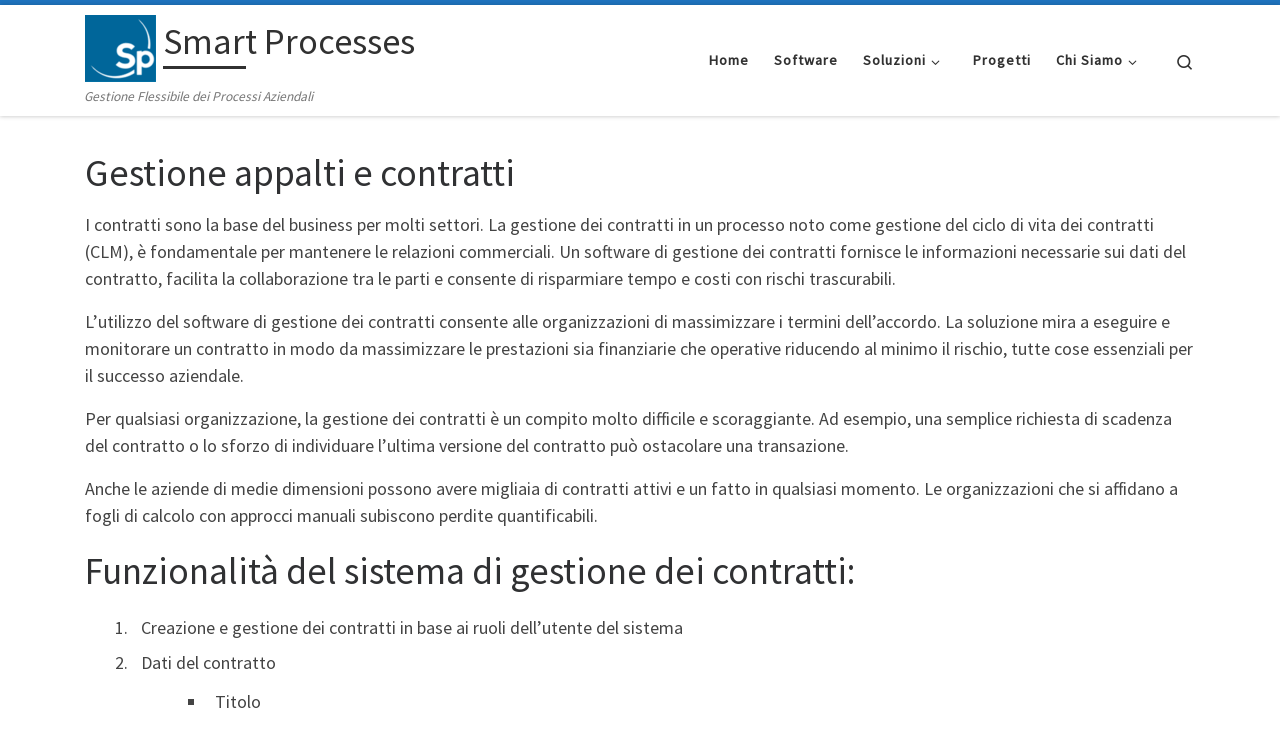

--- FILE ---
content_type: text/html; charset=UTF-8
request_url: https://smartprocesses.it/procurement-and-contract-management/
body_size: 18734
content:
<!DOCTYPE html>
<!--[if IE 7]>
<html class="ie ie7" lang="en-GB">
<![endif]-->
<!--[if IE 8]>
<html class="ie ie8" lang="en-GB">
<![endif]-->
<!--[if !(IE 7) | !(IE 8)  ]><!-->
<html lang="en-GB" class="no-js">
<!--<![endif]-->
  <head>
  <meta charset="UTF-8" />
  <meta http-equiv="X-UA-Compatible" content="IE=EDGE" />
  <meta name="viewport" content="width=device-width, initial-scale=1.0" />
  <link rel="profile"  href="https://gmpg.org/xfn/11" />
  <link rel="pingback" href="https://smartprocesses.it/xmlrpc.php" />
<script>(function(html){html.className = html.className.replace(/\bno-js\b/,'js')})(document.documentElement);</script>
<title>Gestione appalti e contratti &#8211; Smart Processes</title>
<meta name='robots' content='max-image-preview:large' />
	<style>img:is([sizes="auto" i], [sizes^="auto," i]) { contain-intrinsic-size: 3000px 1500px }</style>
	<link rel='dns-prefetch' href='//cdn.jsdelivr.net' />
<link rel='dns-prefetch' href='//www.googletagmanager.com' />
<link rel="alternate" type="application/rss+xml" title="Smart Processes &raquo; Feed" href="https://smartprocesses.it/feed/" />
<link rel="alternate" type="application/rss+xml" title="Smart Processes &raquo; Comments Feed" href="https://smartprocesses.it/comments/feed/" />
<script>
window._wpemojiSettings = {"baseUrl":"https:\/\/s.w.org\/images\/core\/emoji\/16.0.1\/72x72\/","ext":".png","svgUrl":"https:\/\/s.w.org\/images\/core\/emoji\/16.0.1\/svg\/","svgExt":".svg","source":{"concatemoji":"https:\/\/smartprocesses.it\/wp-includes\/js\/wp-emoji-release.min.js?ver=6.8.3"}};
/*! This file is auto-generated */
!function(s,n){var o,i,e;function c(e){try{var t={supportTests:e,timestamp:(new Date).valueOf()};sessionStorage.setItem(o,JSON.stringify(t))}catch(e){}}function p(e,t,n){e.clearRect(0,0,e.canvas.width,e.canvas.height),e.fillText(t,0,0);var t=new Uint32Array(e.getImageData(0,0,e.canvas.width,e.canvas.height).data),a=(e.clearRect(0,0,e.canvas.width,e.canvas.height),e.fillText(n,0,0),new Uint32Array(e.getImageData(0,0,e.canvas.width,e.canvas.height).data));return t.every(function(e,t){return e===a[t]})}function u(e,t){e.clearRect(0,0,e.canvas.width,e.canvas.height),e.fillText(t,0,0);for(var n=e.getImageData(16,16,1,1),a=0;a<n.data.length;a++)if(0!==n.data[a])return!1;return!0}function f(e,t,n,a){switch(t){case"flag":return n(e,"\ud83c\udff3\ufe0f\u200d\u26a7\ufe0f","\ud83c\udff3\ufe0f\u200b\u26a7\ufe0f")?!1:!n(e,"\ud83c\udde8\ud83c\uddf6","\ud83c\udde8\u200b\ud83c\uddf6")&&!n(e,"\ud83c\udff4\udb40\udc67\udb40\udc62\udb40\udc65\udb40\udc6e\udb40\udc67\udb40\udc7f","\ud83c\udff4\u200b\udb40\udc67\u200b\udb40\udc62\u200b\udb40\udc65\u200b\udb40\udc6e\u200b\udb40\udc67\u200b\udb40\udc7f");case"emoji":return!a(e,"\ud83e\udedf")}return!1}function g(e,t,n,a){var r="undefined"!=typeof WorkerGlobalScope&&self instanceof WorkerGlobalScope?new OffscreenCanvas(300,150):s.createElement("canvas"),o=r.getContext("2d",{willReadFrequently:!0}),i=(o.textBaseline="top",o.font="600 32px Arial",{});return e.forEach(function(e){i[e]=t(o,e,n,a)}),i}function t(e){var t=s.createElement("script");t.src=e,t.defer=!0,s.head.appendChild(t)}"undefined"!=typeof Promise&&(o="wpEmojiSettingsSupports",i=["flag","emoji"],n.supports={everything:!0,everythingExceptFlag:!0},e=new Promise(function(e){s.addEventListener("DOMContentLoaded",e,{once:!0})}),new Promise(function(t){var n=function(){try{var e=JSON.parse(sessionStorage.getItem(o));if("object"==typeof e&&"number"==typeof e.timestamp&&(new Date).valueOf()<e.timestamp+604800&&"object"==typeof e.supportTests)return e.supportTests}catch(e){}return null}();if(!n){if("undefined"!=typeof Worker&&"undefined"!=typeof OffscreenCanvas&&"undefined"!=typeof URL&&URL.createObjectURL&&"undefined"!=typeof Blob)try{var e="postMessage("+g.toString()+"("+[JSON.stringify(i),f.toString(),p.toString(),u.toString()].join(",")+"));",a=new Blob([e],{type:"text/javascript"}),r=new Worker(URL.createObjectURL(a),{name:"wpTestEmojiSupports"});return void(r.onmessage=function(e){c(n=e.data),r.terminate(),t(n)})}catch(e){}c(n=g(i,f,p,u))}t(n)}).then(function(e){for(var t in e)n.supports[t]=e[t],n.supports.everything=n.supports.everything&&n.supports[t],"flag"!==t&&(n.supports.everythingExceptFlag=n.supports.everythingExceptFlag&&n.supports[t]);n.supports.everythingExceptFlag=n.supports.everythingExceptFlag&&!n.supports.flag,n.DOMReady=!1,n.readyCallback=function(){n.DOMReady=!0}}).then(function(){return e}).then(function(){var e;n.supports.everything||(n.readyCallback(),(e=n.source||{}).concatemoji?t(e.concatemoji):e.wpemoji&&e.twemoji&&(t(e.twemoji),t(e.wpemoji)))}))}((window,document),window._wpemojiSettings);
</script>
<link rel='stylesheet' id='stripe-main-styles-css' href='https://smartprocesses.it/wp-content/mu-plugins/vendor/godaddy/mwc-core/assets/css/stripe-settings.css' media='all' />
<style id='wp-emoji-styles-inline-css'>

	img.wp-smiley, img.emoji {
		display: inline !important;
		border: none !important;
		box-shadow: none !important;
		height: 1em !important;
		width: 1em !important;
		margin: 0 0.07em !important;
		vertical-align: -0.1em !important;
		background: none !important;
		padding: 0 !important;
	}
</style>
<link rel='stylesheet' id='wp-block-library-css' href='https://smartprocesses.it/wp-includes/css/dist/block-library/style.min.css?ver=6.8.3' media='all' />
<style id='classic-theme-styles-inline-css'>
/*! This file is auto-generated */
.wp-block-button__link{color:#fff;background-color:#32373c;border-radius:9999px;box-shadow:none;text-decoration:none;padding:calc(.667em + 2px) calc(1.333em + 2px);font-size:1.125em}.wp-block-file__button{background:#32373c;color:#fff;text-decoration:none}
</style>
<link rel='stylesheet' id='visual-portfolio-block-filter-by-category-css' href='https://smartprocesses.it/wp-content/plugins/visual-portfolio/build/gutenberg/blocks/filter-by-category/style.css?ver=1762827220' media='all' />
<link rel='stylesheet' id='visual-portfolio-block-pagination-css' href='https://smartprocesses.it/wp-content/plugins/visual-portfolio/build/gutenberg/blocks/pagination/style.css?ver=1762827220' media='all' />
<link rel='stylesheet' id='visual-portfolio-block-sort-css' href='https://smartprocesses.it/wp-content/plugins/visual-portfolio/build/gutenberg/blocks/sort/style.css?ver=1762827220' media='all' />
<style id='global-styles-inline-css'>
:root{--wp--preset--aspect-ratio--square: 1;--wp--preset--aspect-ratio--4-3: 4/3;--wp--preset--aspect-ratio--3-4: 3/4;--wp--preset--aspect-ratio--3-2: 3/2;--wp--preset--aspect-ratio--2-3: 2/3;--wp--preset--aspect-ratio--16-9: 16/9;--wp--preset--aspect-ratio--9-16: 9/16;--wp--preset--color--black: #000000;--wp--preset--color--cyan-bluish-gray: #abb8c3;--wp--preset--color--white: #ffffff;--wp--preset--color--pale-pink: #f78da7;--wp--preset--color--vivid-red: #cf2e2e;--wp--preset--color--luminous-vivid-orange: #ff6900;--wp--preset--color--luminous-vivid-amber: #fcb900;--wp--preset--color--light-green-cyan: #7bdcb5;--wp--preset--color--vivid-green-cyan: #00d084;--wp--preset--color--pale-cyan-blue: #8ed1fc;--wp--preset--color--vivid-cyan-blue: #0693e3;--wp--preset--color--vivid-purple: #9b51e0;--wp--preset--gradient--vivid-cyan-blue-to-vivid-purple: linear-gradient(135deg,rgba(6,147,227,1) 0%,rgb(155,81,224) 100%);--wp--preset--gradient--light-green-cyan-to-vivid-green-cyan: linear-gradient(135deg,rgb(122,220,180) 0%,rgb(0,208,130) 100%);--wp--preset--gradient--luminous-vivid-amber-to-luminous-vivid-orange: linear-gradient(135deg,rgba(252,185,0,1) 0%,rgba(255,105,0,1) 100%);--wp--preset--gradient--luminous-vivid-orange-to-vivid-red: linear-gradient(135deg,rgba(255,105,0,1) 0%,rgb(207,46,46) 100%);--wp--preset--gradient--very-light-gray-to-cyan-bluish-gray: linear-gradient(135deg,rgb(238,238,238) 0%,rgb(169,184,195) 100%);--wp--preset--gradient--cool-to-warm-spectrum: linear-gradient(135deg,rgb(74,234,220) 0%,rgb(151,120,209) 20%,rgb(207,42,186) 40%,rgb(238,44,130) 60%,rgb(251,105,98) 80%,rgb(254,248,76) 100%);--wp--preset--gradient--blush-light-purple: linear-gradient(135deg,rgb(255,206,236) 0%,rgb(152,150,240) 100%);--wp--preset--gradient--blush-bordeaux: linear-gradient(135deg,rgb(254,205,165) 0%,rgb(254,45,45) 50%,rgb(107,0,62) 100%);--wp--preset--gradient--luminous-dusk: linear-gradient(135deg,rgb(255,203,112) 0%,rgb(199,81,192) 50%,rgb(65,88,208) 100%);--wp--preset--gradient--pale-ocean: linear-gradient(135deg,rgb(255,245,203) 0%,rgb(182,227,212) 50%,rgb(51,167,181) 100%);--wp--preset--gradient--electric-grass: linear-gradient(135deg,rgb(202,248,128) 0%,rgb(113,206,126) 100%);--wp--preset--gradient--midnight: linear-gradient(135deg,rgb(2,3,129) 0%,rgb(40,116,252) 100%);--wp--preset--font-size--small: 13px;--wp--preset--font-size--medium: 20px;--wp--preset--font-size--large: 36px;--wp--preset--font-size--x-large: 42px;--wp--preset--spacing--20: 0.44rem;--wp--preset--spacing--30: 0.67rem;--wp--preset--spacing--40: 1rem;--wp--preset--spacing--50: 1.5rem;--wp--preset--spacing--60: 2.25rem;--wp--preset--spacing--70: 3.38rem;--wp--preset--spacing--80: 5.06rem;--wp--preset--shadow--natural: 6px 6px 9px rgba(0, 0, 0, 0.2);--wp--preset--shadow--deep: 12px 12px 50px rgba(0, 0, 0, 0.4);--wp--preset--shadow--sharp: 6px 6px 0px rgba(0, 0, 0, 0.2);--wp--preset--shadow--outlined: 6px 6px 0px -3px rgba(255, 255, 255, 1), 6px 6px rgba(0, 0, 0, 1);--wp--preset--shadow--crisp: 6px 6px 0px rgba(0, 0, 0, 1);}:where(.is-layout-flex){gap: 0.5em;}:where(.is-layout-grid){gap: 0.5em;}body .is-layout-flex{display: flex;}.is-layout-flex{flex-wrap: wrap;align-items: center;}.is-layout-flex > :is(*, div){margin: 0;}body .is-layout-grid{display: grid;}.is-layout-grid > :is(*, div){margin: 0;}:where(.wp-block-columns.is-layout-flex){gap: 2em;}:where(.wp-block-columns.is-layout-grid){gap: 2em;}:where(.wp-block-post-template.is-layout-flex){gap: 1.25em;}:where(.wp-block-post-template.is-layout-grid){gap: 1.25em;}.has-black-color{color: var(--wp--preset--color--black) !important;}.has-cyan-bluish-gray-color{color: var(--wp--preset--color--cyan-bluish-gray) !important;}.has-white-color{color: var(--wp--preset--color--white) !important;}.has-pale-pink-color{color: var(--wp--preset--color--pale-pink) !important;}.has-vivid-red-color{color: var(--wp--preset--color--vivid-red) !important;}.has-luminous-vivid-orange-color{color: var(--wp--preset--color--luminous-vivid-orange) !important;}.has-luminous-vivid-amber-color{color: var(--wp--preset--color--luminous-vivid-amber) !important;}.has-light-green-cyan-color{color: var(--wp--preset--color--light-green-cyan) !important;}.has-vivid-green-cyan-color{color: var(--wp--preset--color--vivid-green-cyan) !important;}.has-pale-cyan-blue-color{color: var(--wp--preset--color--pale-cyan-blue) !important;}.has-vivid-cyan-blue-color{color: var(--wp--preset--color--vivid-cyan-blue) !important;}.has-vivid-purple-color{color: var(--wp--preset--color--vivid-purple) !important;}.has-black-background-color{background-color: var(--wp--preset--color--black) !important;}.has-cyan-bluish-gray-background-color{background-color: var(--wp--preset--color--cyan-bluish-gray) !important;}.has-white-background-color{background-color: var(--wp--preset--color--white) !important;}.has-pale-pink-background-color{background-color: var(--wp--preset--color--pale-pink) !important;}.has-vivid-red-background-color{background-color: var(--wp--preset--color--vivid-red) !important;}.has-luminous-vivid-orange-background-color{background-color: var(--wp--preset--color--luminous-vivid-orange) !important;}.has-luminous-vivid-amber-background-color{background-color: var(--wp--preset--color--luminous-vivid-amber) !important;}.has-light-green-cyan-background-color{background-color: var(--wp--preset--color--light-green-cyan) !important;}.has-vivid-green-cyan-background-color{background-color: var(--wp--preset--color--vivid-green-cyan) !important;}.has-pale-cyan-blue-background-color{background-color: var(--wp--preset--color--pale-cyan-blue) !important;}.has-vivid-cyan-blue-background-color{background-color: var(--wp--preset--color--vivid-cyan-blue) !important;}.has-vivid-purple-background-color{background-color: var(--wp--preset--color--vivid-purple) !important;}.has-black-border-color{border-color: var(--wp--preset--color--black) !important;}.has-cyan-bluish-gray-border-color{border-color: var(--wp--preset--color--cyan-bluish-gray) !important;}.has-white-border-color{border-color: var(--wp--preset--color--white) !important;}.has-pale-pink-border-color{border-color: var(--wp--preset--color--pale-pink) !important;}.has-vivid-red-border-color{border-color: var(--wp--preset--color--vivid-red) !important;}.has-luminous-vivid-orange-border-color{border-color: var(--wp--preset--color--luminous-vivid-orange) !important;}.has-luminous-vivid-amber-border-color{border-color: var(--wp--preset--color--luminous-vivid-amber) !important;}.has-light-green-cyan-border-color{border-color: var(--wp--preset--color--light-green-cyan) !important;}.has-vivid-green-cyan-border-color{border-color: var(--wp--preset--color--vivid-green-cyan) !important;}.has-pale-cyan-blue-border-color{border-color: var(--wp--preset--color--pale-cyan-blue) !important;}.has-vivid-cyan-blue-border-color{border-color: var(--wp--preset--color--vivid-cyan-blue) !important;}.has-vivid-purple-border-color{border-color: var(--wp--preset--color--vivid-purple) !important;}.has-vivid-cyan-blue-to-vivid-purple-gradient-background{background: var(--wp--preset--gradient--vivid-cyan-blue-to-vivid-purple) !important;}.has-light-green-cyan-to-vivid-green-cyan-gradient-background{background: var(--wp--preset--gradient--light-green-cyan-to-vivid-green-cyan) !important;}.has-luminous-vivid-amber-to-luminous-vivid-orange-gradient-background{background: var(--wp--preset--gradient--luminous-vivid-amber-to-luminous-vivid-orange) !important;}.has-luminous-vivid-orange-to-vivid-red-gradient-background{background: var(--wp--preset--gradient--luminous-vivid-orange-to-vivid-red) !important;}.has-very-light-gray-to-cyan-bluish-gray-gradient-background{background: var(--wp--preset--gradient--very-light-gray-to-cyan-bluish-gray) !important;}.has-cool-to-warm-spectrum-gradient-background{background: var(--wp--preset--gradient--cool-to-warm-spectrum) !important;}.has-blush-light-purple-gradient-background{background: var(--wp--preset--gradient--blush-light-purple) !important;}.has-blush-bordeaux-gradient-background{background: var(--wp--preset--gradient--blush-bordeaux) !important;}.has-luminous-dusk-gradient-background{background: var(--wp--preset--gradient--luminous-dusk) !important;}.has-pale-ocean-gradient-background{background: var(--wp--preset--gradient--pale-ocean) !important;}.has-electric-grass-gradient-background{background: var(--wp--preset--gradient--electric-grass) !important;}.has-midnight-gradient-background{background: var(--wp--preset--gradient--midnight) !important;}.has-small-font-size{font-size: var(--wp--preset--font-size--small) !important;}.has-medium-font-size{font-size: var(--wp--preset--font-size--medium) !important;}.has-large-font-size{font-size: var(--wp--preset--font-size--large) !important;}.has-x-large-font-size{font-size: var(--wp--preset--font-size--x-large) !important;}
:where(.wp-block-post-template.is-layout-flex){gap: 1.25em;}:where(.wp-block-post-template.is-layout-grid){gap: 1.25em;}
:where(.wp-block-columns.is-layout-flex){gap: 2em;}:where(.wp-block-columns.is-layout-grid){gap: 2em;}
:root :where(.wp-block-pullquote){font-size: 1.5em;line-height: 1.6;}
:where(.wp-block-visual-portfolio-loop.is-layout-flex){gap: 1.25em;}:where(.wp-block-visual-portfolio-loop.is-layout-grid){gap: 1.25em;}
</style>
<link rel='stylesheet' id='chatbot-mind-web-style-css' href='https://smartprocesses.it/wp-content/plugins/chatbot_plugin/assets/css/mind_web.css?ver=3.1.0' media='all' />
<link rel='stylesheet' id='font-awesome-5-css' href='https://smartprocesses.it/wp-content/plugins/beaver-builder-lite-version/fonts/fontawesome/5.15.4/css/all.min.css?ver=2.9.4.2' media='all' />
<link rel='stylesheet' id='font-awesome-css' href='https://smartprocesses.it/wp-content/plugins/beaver-builder-lite-version/fonts/fontawesome/5.15.4/css/v4-shims.min.css?ver=2.9.4.2' media='all' />
<link rel='stylesheet' id='rt-fontawsome-css' href='https://smartprocesses.it/wp-content/plugins/the-post-grid/assets/vendor/font-awesome/css/font-awesome.min.css?ver=7.8.8' media='all' />
<link rel='stylesheet' id='rt-tpg-css' href='https://smartprocesses.it/wp-content/plugins/the-post-grid/assets/css/thepostgrid.min.css?ver=7.8.8' media='all' />
<link rel='stylesheet' id='woocommerce-layout-css' href='https://smartprocesses.it/wp-content/plugins/woocommerce/assets/css/woocommerce-layout.css?ver=10.4.3' media='all' />
<link rel='stylesheet' id='woocommerce-smallscreen-css' href='https://smartprocesses.it/wp-content/plugins/woocommerce/assets/css/woocommerce-smallscreen.css?ver=10.4.3' media='only screen and (max-width: 768px)' />
<link rel='stylesheet' id='woocommerce-general-css' href='https://smartprocesses.it/wp-content/plugins/woocommerce/assets/css/woocommerce.css?ver=10.4.3' media='all' />
<style id='woocommerce-inline-inline-css'>
.woocommerce form .form-row .required { visibility: visible; }
</style>
<link rel='stylesheet' id='wp-components-css' href='https://smartprocesses.it/wp-includes/css/dist/components/style.min.css?ver=6.8.3' media='all' />
<link rel='stylesheet' id='godaddy-styles-css' href='https://smartprocesses.it/wp-content/mu-plugins/vendor/wpex/godaddy-launch/includes/Dependencies/GoDaddy/Styles/build/latest.css?ver=2.0.2' media='all' />
<link rel='stylesheet' id='customizr-main-css' href='https://smartprocesses.it/wp-content/themes/customizr/assets/front/css/style.min.css?ver=4.4.24' media='all' />
<style id='customizr-main-inline-css'>
::-moz-selection{background-color:#1e73be}::selection{background-color:#1e73be}a,.btn-skin:active,.btn-skin:focus,.btn-skin:hover,.btn-skin.inverted,.grid-container__classic .post-type__icon,.post-type__icon:hover .icn-format,.grid-container__classic .post-type__icon:hover .icn-format,[class*='grid-container__'] .entry-title a.czr-title:hover,input[type=checkbox]:checked::before,.woocommerce button.button[type=submit]:hover,.woocommerce #respond input#submit:hover,.woocommerce input#submit:hover,.woocommerce input.button:hover,.woocommerce a.button:hover,.woocommerce .button.add_to_cart_button:hover,.woocommerce #respond input#submit:focus,.woocommerce input#submit:focus,.woocommerce input.button:focus,.woocommerce a.button:focus,.woocommerce .button.add_to_cart_button:focus,.woocommerce #respond input#submit:active,.woocommerce input#submit:active,.woocommerce input.button:active,.woocommerce a.button:active,.woocommerce .button.add_to_cart_button:active{color:#1e73be}.czr-css-loader > div ,.btn-skin,.btn-skin:active,.btn-skin:focus,.btn-skin:hover,.btn-skin-h-dark,.btn-skin-h-dark.inverted:active,.btn-skin-h-dark.inverted:focus,.btn-skin-h-dark.inverted:hover,.woocommerce .woocommerce-info,.woocommerce .woocommerce-message,.woocommerce button.button[type=submit],.woocommerce #respond input#submit,.woocommerce input#submit,.woocommerce input.button,.woocommerce a.button,.woocommerce .button.add_to_cart_button,.woocommerce button.button[type=submit]:hover,.woocommerce #respond input#submit:hover,.woocommerce input#submit:hover,.woocommerce input.button:hover,.woocommerce a.button:hover,.woocommerce .button.add_to_cart_button:hover,.woocommerce button.button[type=submit]:focus,.woocommerce #respond input#submit:focus,.woocommerce input#submit:focus,.woocommerce input.button:focus,.woocommerce a.button:focus,.woocommerce .button.add_to_cart_button:focus,.woocommerce button.button[type=submit]:active,.woocommerce #respond input#submit:active,.woocommerce input#submit:active,.woocommerce input.button:active,.woocommerce a.button:active,.woocommerce .button.add_to_cart_button:active{border-color:#1e73be}.tc-header.border-top{border-top-color:#1e73be}[class*='grid-container__'] .entry-title a:hover::after,.grid-container__classic .post-type__icon,.btn-skin,.btn-skin.inverted:active,.btn-skin.inverted:focus,.btn-skin.inverted:hover,.btn-skin-h-dark,.btn-skin-h-dark.inverted:active,.btn-skin-h-dark.inverted:focus,.btn-skin-h-dark.inverted:hover,.sidebar .widget-title::after,input[type=radio]:checked::before,.woocommerce button.button[type=submit],.woocommerce #respond input#submit,.woocommerce input#submit,.woocommerce input.button,.woocommerce a.button,.woocommerce .button.add_to_cart_button{background-color:#1e73be}.btn-skin-light:active,.btn-skin-light:focus,.btn-skin-light:hover,.btn-skin-light.inverted{color:#4799e2}input:not([type='submit']):not([type='button']):not([type='number']):not([type='checkbox']):not([type='radio']):focus,textarea:focus,.btn-skin-light,.btn-skin-light.inverted,.btn-skin-light:active,.btn-skin-light:focus,.btn-skin-light:hover,.btn-skin-light.inverted:active,.btn-skin-light.inverted:focus,.btn-skin-light.inverted:hover{border-color:#4799e2}.btn-skin-light,.btn-skin-light.inverted:active,.btn-skin-light.inverted:focus,.btn-skin-light.inverted:hover{background-color:#4799e2}.btn-skin-lightest:active,.btn-skin-lightest:focus,.btn-skin-lightest:hover,.btn-skin-lightest.inverted{color:#5da5e5}.btn-skin-lightest,.btn-skin-lightest.inverted,.btn-skin-lightest:active,.btn-skin-lightest:focus,.btn-skin-lightest:hover,.btn-skin-lightest.inverted:active,.btn-skin-lightest.inverted:focus,.btn-skin-lightest.inverted:hover{border-color:#5da5e5}.btn-skin-lightest,.btn-skin-lightest.inverted:active,.btn-skin-lightest.inverted:focus,.btn-skin-lightest.inverted:hover{background-color:#5da5e5}.pagination,a:hover,a:focus,a:active,.btn-skin-dark:active,.btn-skin-dark:focus,.btn-skin-dark:hover,.btn-skin-dark.inverted,.btn-skin-dark-oh:active,.btn-skin-dark-oh:focus,.btn-skin-dark-oh:hover,.post-info a:not(.btn):hover,.grid-container__classic .post-type__icon .icn-format,[class*='grid-container__'] .hover .entry-title a,.widget-area a:not(.btn):hover,a.czr-format-link:hover,.format-link.hover a.czr-format-link,button[type=submit]:hover,button[type=submit]:active,button[type=submit]:focus,input[type=submit]:hover,input[type=submit]:active,input[type=submit]:focus,.tabs .nav-link:hover,.tabs .nav-link.active,.tabs .nav-link.active:hover,.tabs .nav-link.active:focus,.woocommerce input#submit[class*=alt]:hover,.woocommerce input.button[class*=alt]:hover,.woocommerce a.button[class*=alt]:hover,.woocommerce button.button[class*=alt]:hover,.woocommerce input#submit.alt.disabled:hover,.woocommerce input.button.alt.disabled:hover,.woocommerce button.button.alt.disabled:hover,.woocommerce a.button.alt.disabled:hover,.woocommerce input#submit[class*=alt]:focus,.woocommerce input.button[class*=alt]:focus,.woocommerce a.button[class*=alt]:focus,.woocommerce button.button[class*=alt]:focus,.woocommerce input#submit.alt.disabled:focus,.woocommerce input.button.alt.disabled:focus,.woocommerce button.button.alt.disabled:focus,.woocommerce a.button.alt.disabled:focus,.woocommerce input#submit[class*=alt]:active,.woocommerce input.button[class*=alt]:active,.woocommerce a.button[class*=alt]:active,.woocommerce button.button[class*=alt]:active,.woocommerce input#submit.alt.disabled:active,.woocommerce input.button.alt.disabled:active,.woocommerce button.button.alt.disabled:active,.woocommerce a.button.alt.disabled:active,.woocommerce #content div.product .woocommerce-tabs ul.tabs li a:hover,.woocommerce #content div.product .woocommerce-tabs ul.tabs li.active a{color:#165389}.grid-container__classic.tc-grid-border .grid__item,.btn-skin-dark,.btn-skin-dark.inverted,button[type=submit],input[type=submit],.btn-skin-dark:active,.btn-skin-dark:focus,.btn-skin-dark:hover,.btn-skin-dark.inverted:active,.btn-skin-dark.inverted:focus,.btn-skin-dark.inverted:hover,.btn-skin-h-dark:active,.btn-skin-h-dark:focus,.btn-skin-h-dark:hover,.btn-skin-h-dark.inverted,.btn-skin-h-dark.inverted,.btn-skin-h-dark.inverted,.btn-skin-dark-oh:active,.btn-skin-dark-oh:focus,.btn-skin-dark-oh:hover,.btn-skin-dark-oh.inverted:active,.btn-skin-dark-oh.inverted:focus,.btn-skin-dark-oh.inverted:hover,button[type=submit]:hover,button[type=submit]:active,button[type=submit]:focus,input[type=submit]:hover,input[type=submit]:active,input[type=submit]:focus,.woocommerce input#submit[class*=alt]:hover,.woocommerce input.button[class*=alt]:hover,.woocommerce a.button[class*=alt]:hover,.woocommerce button.button[class*=alt]:hover,.woocommerce input#submit.alt.disabled:hover,.woocommerce input.button.alt.disabled:hover,.woocommerce button.button.alt.disabled:hover,.woocommerce a.button.alt.disabled:hover,.woocommerce input#submit[class*=alt]:focus,.woocommerce input.button[class*=alt]:focus,.woocommerce a.button[class*=alt]:focus,.woocommerce button.button[class*=alt]:focus,.woocommerce input#submit.alt.disabled:focus,.woocommerce input.button.alt.disabled:focus,.woocommerce button.button.alt.disabled:focus,.woocommerce a.button.alt.disabled:focus,.woocommerce input#submit[class*=alt]:active,.woocommerce input.button[class*=alt]:active,.woocommerce a.button[class*=alt]:active,.woocommerce button.button[class*=alt]:active,.woocommerce input#submit.alt.disabled:active,.woocommerce input.button.alt.disabled:active,.woocommerce button.button.alt.disabled:active,.woocommerce a.button.alt.disabled:active,.woocommerce input#submit[class*=alt],.woocommerce input.button[class*=alt],.woocommerce a.button[class*=alt],.woocommerce button.button[class*=alt],.woocommerce input#submit.alt.disabled,.woocommerce input.button.alt.disabled,.woocommerce button.button.alt.disabled,.woocommerce a.button.alt.disabled{border-color:#165389}.btn-skin-dark,.btn-skin-dark.inverted:active,.btn-skin-dark.inverted:focus,.btn-skin-dark.inverted:hover,.btn-skin-h-dark:active,.btn-skin-h-dark:focus,.btn-skin-h-dark:hover,.btn-skin-h-dark.inverted,.btn-skin-h-dark.inverted,.btn-skin-h-dark.inverted,.btn-skin-dark-oh.inverted:active,.btn-skin-dark-oh.inverted:focus,.btn-skin-dark-oh.inverted:hover,.grid-container__classic .post-type__icon:hover,button[type=submit],input[type=submit],.czr-link-hover-underline .widgets-list-layout-links a:not(.btn)::before,.czr-link-hover-underline .widget_archive a:not(.btn)::before,.czr-link-hover-underline .widget_nav_menu a:not(.btn)::before,.czr-link-hover-underline .widget_rss ul a:not(.btn)::before,.czr-link-hover-underline .widget_recent_entries a:not(.btn)::before,.czr-link-hover-underline .widget_categories a:not(.btn)::before,.czr-link-hover-underline .widget_meta a:not(.btn)::before,.czr-link-hover-underline .widget_recent_comments a:not(.btn)::before,.czr-link-hover-underline .widget_pages a:not(.btn)::before,.czr-link-hover-underline .widget_calendar a:not(.btn)::before,[class*='grid-container__'] .hover .entry-title a::after,a.czr-format-link::before,.comment-author a::before,.comment-link::before,.tabs .nav-link.active::before,.woocommerce input#submit[class*=alt],.woocommerce input.button[class*=alt],.woocommerce a.button[class*=alt],.woocommerce button.button[class*=alt],.woocommerce input#submit.alt.disabled,.woocommerce input.button.alt.disabled,.woocommerce button.button.alt.disabled,.woocommerce a.button.alt.disabled,.woocommerce #content div.product .woocommerce-tabs ul.tabs li.active a::before,.czr-link-hover-underline .widget_product_categories a:not(.btn)::before{background-color:#165389}.btn-skin-dark-shaded:active,.btn-skin-dark-shaded:focus,.btn-skin-dark-shaded:hover,.btn-skin-dark-shaded.inverted{background-color:rgba(22,83,137,0.2)}.btn-skin-dark-shaded,.btn-skin-dark-shaded.inverted:active,.btn-skin-dark-shaded.inverted:focus,.btn-skin-dark-shaded.inverted:hover{background-color:rgba(22,83,137,0.8)}
.tc-header.border-top { border-top-width: 5px; border-top-style: solid }
.sticky-enabled .czr-wccart-off .primary-nav__woocart { display: none; }
                  .logo-center .primary-nav__woocart .dropdown-menu,
                  .logo-left .primary-nav__woocart .dropdown-menu{ right: 0; left: auto; }/*open left*/
            
#czr-push-footer { display: none; visibility: hidden; }
        .czr-sticky-footer #czr-push-footer.sticky-footer-enabled { display: block; }
        
</style>
<!--n2css--><!--n2js--><script src="https://smartprocesses.it/wp-includes/js/jquery/jquery.min.js?ver=3.7.1" id="jquery-core-js"></script>
<script src="https://smartprocesses.it/wp-includes/js/jquery/jquery-migrate.min.js?ver=3.4.1" id="jquery-migrate-js"></script>
<script src="https://smartprocesses.it/wp-content/plugins/woocommerce/assets/js/jquery-blockui/jquery.blockUI.min.js?ver=2.7.0-wc.10.4.3" id="wc-jquery-blockui-js" defer data-wp-strategy="defer"></script>
<script id="wc-add-to-cart-js-extra">
var wc_add_to_cart_params = {"ajax_url":"\/wp-admin\/admin-ajax.php","wc_ajax_url":"\/?wc-ajax=%%endpoint%%","i18n_view_cart":"View basket","cart_url":"https:\/\/smartprocesses.it\/basket\/","is_cart":"","cart_redirect_after_add":"no"};
</script>
<script src="https://smartprocesses.it/wp-content/plugins/woocommerce/assets/js/frontend/add-to-cart.min.js?ver=10.4.3" id="wc-add-to-cart-js" defer data-wp-strategy="defer"></script>
<script src="https://smartprocesses.it/wp-content/plugins/woocommerce/assets/js/js-cookie/js.cookie.min.js?ver=2.1.4-wc.10.4.3" id="wc-js-cookie-js" defer data-wp-strategy="defer"></script>
<script id="woocommerce-js-extra">
var woocommerce_params = {"ajax_url":"\/wp-admin\/admin-ajax.php","wc_ajax_url":"\/?wc-ajax=%%endpoint%%","i18n_password_show":"Show password","i18n_password_hide":"Hide password"};
</script>
<script src="https://smartprocesses.it/wp-content/plugins/woocommerce/assets/js/frontend/woocommerce.min.js?ver=10.4.3" id="woocommerce-js" defer data-wp-strategy="defer"></script>
<script src="https://smartprocesses.it/wp-content/themes/customizr/assets/front/js/libs/modernizr.min.js?ver=4.4.24" id="modernizr-js"></script>
<script src="https://smartprocesses.it/wp-includes/js/underscore.min.js?ver=1.13.7" id="underscore-js"></script>
<script id="tc-scripts-js-extra">
var CZRParams = {"assetsPath":"https:\/\/smartprocesses.it\/wp-content\/themes\/customizr\/assets\/front\/","mainScriptUrl":"https:\/\/smartprocesses.it\/wp-content\/themes\/customizr\/assets\/front\/js\/tc-scripts.min.js?4.4.24","deferFontAwesome":"1","fontAwesomeUrl":"https:\/\/smartprocesses.it\/wp-content\/themes\/customizr\/assets\/shared\/fonts\/fa\/css\/fontawesome-all.min.css?4.4.24","_disabled":[],"centerSliderImg":"1","isLightBoxEnabled":"1","SmoothScroll":{"Enabled":true,"Options":{"touchpadSupport":false}},"isAnchorScrollEnabled":"","anchorSmoothScrollExclude":{"simple":["[class*=edd]",".carousel-control","[data-toggle=\"modal\"]","[data-toggle=\"dropdown\"]","[data-toggle=\"czr-dropdown\"]","[data-toggle=\"tooltip\"]","[data-toggle=\"popover\"]","[data-toggle=\"collapse\"]","[data-toggle=\"czr-collapse\"]","[data-toggle=\"tab\"]","[data-toggle=\"pill\"]","[data-toggle=\"czr-pill\"]","[class*=upme]","[class*=um-]"],"deep":{"classes":[],"ids":[]}},"timerOnScrollAllBrowsers":"1","centerAllImg":"1","HasComments":"","LoadModernizr":"1","stickyHeader":"","extLinksStyle":"","extLinksTargetExt":"","extLinksSkipSelectors":{"classes":["btn","button"],"ids":[]},"dropcapEnabled":"","dropcapWhere":{"post":"","page":""},"dropcapMinWords":"","dropcapSkipSelectors":{"tags":["IMG","IFRAME","H1","H2","H3","H4","H5","H6","BLOCKQUOTE","UL","OL"],"classes":["btn"],"id":[]},"imgSmartLoadEnabled":"","imgSmartLoadOpts":{"parentSelectors":["[class*=grid-container], .article-container",".__before_main_wrapper",".widget-front",".post-related-articles",".tc-singular-thumbnail-wrapper",".sek-module-inner"],"opts":{"excludeImg":[".tc-holder-img"]}},"imgSmartLoadsForSliders":"1","pluginCompats":[],"isWPMobile":"","menuStickyUserSettings":{"desktop":"stick_up","mobile":"stick_up"},"adminAjaxUrl":"https:\/\/smartprocesses.it\/wp-admin\/admin-ajax.php","ajaxUrl":"https:\/\/smartprocesses.it\/?czrajax=1","frontNonce":{"id":"CZRFrontNonce","handle":"9723ad8577"},"isDevMode":"","isModernStyle":"1","i18n":{"Permanently dismiss":"Permanently dismiss"},"frontNotifications":{"welcome":{"enabled":false,"content":"","dismissAction":"dismiss_welcome_note_front"}},"preloadGfonts":"1","googleFonts":"Source+Sans+Pro","version":"4.4.24"};
</script>
<script src="https://smartprocesses.it/wp-content/themes/customizr/assets/front/js/tc-scripts.min.js?ver=4.4.24" id="tc-scripts-js" defer></script>

<!-- Google tag (gtag.js) snippet added by Site Kit -->
<!-- Google Analytics snippet added by Site Kit -->
<script src="https://www.googletagmanager.com/gtag/js?id=GT-PHRCHGH" id="google_gtagjs-js" async></script>
<script id="google_gtagjs-js-after">
window.dataLayer = window.dataLayer || [];function gtag(){dataLayer.push(arguments);}
gtag("set","linker",{"domains":["smartprocesses.it"]});
gtag("js", new Date());
gtag("set", "developer_id.dZTNiMT", true);
gtag("config", "GT-PHRCHGH");
</script>
<link rel="https://api.w.org/" href="https://smartprocesses.it/wp-json/" /><link rel="alternate" title="JSON" type="application/json" href="https://smartprocesses.it/wp-json/wp/v2/pages/747" /><link rel="EditURI" type="application/rsd+xml" title="RSD" href="https://smartprocesses.it/xmlrpc.php?rsd" />
<link rel="canonical" href="https://smartprocesses.it/procurement-and-contract-management/" />
<link rel='shortlink' href='https://smartprocesses.it/?p=747' />
<link rel="alternate" title="oEmbed (JSON)" type="application/json+oembed" href="https://smartprocesses.it/wp-json/oembed/1.0/embed?url=https%3A%2F%2Fsmartprocesses.it%2Fprocurement-and-contract-management%2F" />
<link rel="alternate" title="oEmbed (XML)" type="text/xml+oembed" href="https://smartprocesses.it/wp-json/oembed/1.0/embed?url=https%3A%2F%2Fsmartprocesses.it%2Fprocurement-and-contract-management%2F&#038;format=xml" />
<meta name="generator" content="Site Kit by Google 1.170.0" /><!-- Google tag (gtag.js) -->
<script async src="https://www.googletagmanager.com/gtag/js?id=G-EMCW4GLNLS"></script>
<script>
  window.dataLayer = window.dataLayer || [];
  function gtag(){dataLayer.push(arguments);}
  gtag('js', new Date());

  gtag('config', 'G-EMCW4GLNLS');
</script>        <style>
            :root {
                --tpg-primary-color: #0d6efd;
                --tpg-secondary-color: #0654c4;
                --tpg-primary-light: #c4d0ff
            }

                    </style>
		<script type='text/javascript'>
/* <![CDATA[ */
var VPData = {"version":"3.4.1","pro":false,"__":{"couldnt_retrieve_vp":"Couldn't retrieve Visual Portfolio ID.","pswp_close":"Close (Esc)","pswp_share":"Share","pswp_fs":"Toggle fullscreen","pswp_zoom":"Zoom in\/out","pswp_prev":"Previous (arrow left)","pswp_next":"Next (arrow right)","pswp_share_fb":"Share on Facebook","pswp_share_tw":"Tweet","pswp_share_x":"X","pswp_share_pin":"Pin it","pswp_download":"Download","fancybox_close":"Close","fancybox_next":"Next","fancybox_prev":"Previous","fancybox_error":"The requested content cannot be loaded. <br \/> Please try again later.","fancybox_play_start":"Start slideshow","fancybox_play_stop":"Pause slideshow","fancybox_full_screen":"Full screen","fancybox_thumbs":"Thumbnails","fancybox_download":"Download","fancybox_share":"Share","fancybox_zoom":"Zoom"},"settingsPopupGallery":{"enable_on_wordpress_images":false,"vendor":"fancybox","deep_linking":false,"deep_linking_url_to_share_images":false,"show_arrows":true,"show_counter":true,"show_zoom_button":true,"show_fullscreen_button":true,"show_share_button":true,"show_close_button":true,"show_thumbs":true,"show_download_button":false,"show_slideshow":false,"click_to_zoom":true,"restore_focus":true},"screenSizes":[320,576,768,992,1200]};
/* ]]> */
</script>
		<noscript>
			<style type="text/css">
				.vp-portfolio__preloader-wrap{display:none}.vp-portfolio__filter-wrap,.vp-portfolio__items-wrap,.vp-portfolio__pagination-wrap,.vp-portfolio__sort-wrap{opacity:1;visibility:visible}.vp-portfolio__item .vp-portfolio__item-img noscript+img,.vp-portfolio__thumbnails-wrap{display:none}
			</style>
		</noscript>
		              <link rel="preload" as="font" type="font/woff2" href="https://smartprocesses.it/wp-content/themes/customizr/assets/shared/fonts/customizr/customizr.woff2?128396981" crossorigin="anonymous"/>
            	<noscript><style>.woocommerce-product-gallery{ opacity: 1 !important; }</style></noscript>
			<style type="text/css">
			/* If html does not have either class, do not show lazy loaded images. */
			html:not(.vp-lazyload-enabled):not(.js) .vp-lazyload {
				display: none;
			}
		</style>
		<script>
			document.documentElement.classList.add(
				'vp-lazyload-enabled'
			);
		</script>
		<link rel="icon" href="https://smartprocesses.it/wp-content/uploads/2022/06/cropped-logo7575-e1654509285672.png" sizes="32x32" />
<link rel="icon" href="https://smartprocesses.it/wp-content/uploads/2022/06/cropped-logo7575-e1654509285672.png" sizes="192x192" />
<link rel="apple-touch-icon" href="https://smartprocesses.it/wp-content/uploads/2022/06/cropped-logo7575-e1654509285672.png" />
<meta name="msapplication-TileImage" content="https://smartprocesses.it/wp-content/uploads/2022/06/cropped-logo7575-e1654509285672.png" />
		<style id="wp-custom-css">
			.wp-block-columns.has-background.is-layout-flex.wp-container-11.wp-block-columns-is-layout-flex {
    padding-top: 0px;
	  padding-bottom: 0px;
}
.wp-block-buttons.alignfull.is-horizontal.is-content-justification-center.is-layout-flex.wp-container-3.wp-block-buttons-is-layout-flex {
    display: none;
}
hr.wp-block-separator.has-text-color.has-alpha-channel-opacity.has-background.is-style-dots {
    margin-top: 10px;
    margin-bottom: 10px;
}
h2#single {
    margin-top: 0px;
}
h2#family {
    margin-top: 0px;
}
h2#patron {
	    margin-top: 0px;
}
.post-navigation.row {
    display: none;
}
.czr-designer
{
	display:none;
	
}
.czr-link-mask::before {
    width: 100%;
    height: 100%;
}
/*.page-id-1065 .container {
    max-width: 1340px;
}
.page-id-1065 .czr-wp-the-content ul {
     padding: 0rem 0 0rem 0rem; 
}

*/
.page-id-1044 .container {
    max-width: 1340px;}
.page-id-2049 .container {
    max-width: 1340px;}
.page-id-2016 .container {
    max-width: 1340px;}
.page-id-2049 .container {
   margin-top: 0em;
}

@media (max-width: 575px){
.czr-wp-the-content ul {
    padding: 0 0 0 0;
}}
div#main-wrapper {
    background: white;
}

.page-id-1361 .entry-title {
		display: none!important;}
.page-id-1361 .czr-hot-crumble.container.page-breadcrumbs {
    display: none!important;
}
.round .czr-link-mask::before {
    border-radius: 1%;
}
.tc-thumbnail.czr-thumb-wrapper.czr__r-wTCT:hover {
    transform: scale(1.08);
}
@media only screen and (max-width: 600px) {
 .czr__r-wTCT {
    max-width: 150px!important;
}
}
.div-progetti-img{
	padding-top:5%;
}
.div-progetti-text{
	padding-left:5%;
	padding-right:5%;
}
.div-progetti-tittle{
	padding-left:5%;
	padding-right:5%;
	text-decoration: underline;
}
@media (max-width: 767px){
.pg19b1adf9b0a3 {
display: inline-flex!important;
}}
.pg-grid-wrap-item.pg084d110ea0a3 {
    display: block;
}

.pg7a17fc4150a3 {
    padding: 2px 2px 2px 2px!important;
}
.pg53625009a0a1 {
    text-align: left!important;
}.pg53625009a0a1 {
    margin-top: 2%;
}
.vl {
  border-left: 2px solid #5961c1;
  height: 450px;
}
@media only screen and (max-width: 600px) {
 .vl {
    border-top: 2px solid #5961c1!important;
    width: 100%!important;
	 border-left: 0px!important;
    height: 0px!important;
}
}
	@media only screen and (max-width: 780px) {
 .vl {
    border-top: 2px solid #5961c1!important;
    width: 100%!important;
	 border-left: 0px!important;
    height: 0px!important;
		}}

 .div2 {
padding-left:2%!important;
padding-right:2%!important;
}
.post-grid .layer-wrapper img {
    max-width: 100%;
    height: 250px!important;
}
/*p.txtjustify {
    text-align: justify;
}*/
.wp-block-columns.alignfull.has-background.is-layout-flex.wp-container-11.wp-block-columns-is-layout-flex {
    margin-bottom: 0px!important;
}

	@media only screen and (max-width: 780px) {
 span#nrcel2 {
    display: block!important;
}}
	@media only screen and (max-width: 780px) {
  .div2 {
padding-left:5%!important;
padding-right:5%!important;
}}
.tpg-even.edd1 .rt-holder, .tpg-even.layout1 .rt-holder, .tpg-even.layout12 .rt-holder, .tpg-even.offset01 .offset-big .rt-holder, .tpg-even.offset02 .offset-big .rt-holder {
    flex-direction: column;
    box-shadow: rgba(0, 0, 0, 0.3) 0px 10px 15px;
}
.rt-detail {
    background-color: #efefef !important;
}
.rt-detail:hover {
    background-color: #ffffff !important;
}
.tpg-shortcode-main-wrapper .carousel8 .rt-holder:hover .rt-detail a, .tpg-shortcode-main-wrapper .isotope8 .rt-holder:hover .rt-detail a, .tpg-shortcode-main-wrapper .layout12 .rt-holder:hover .rt-detail a {
    color: #00669a;
}
.rt-detail {
    padding-top: 2.5px !important;
}
.rt-tpg-container *  p {
    margin-top: 0px;
} 
/*.page-id-2634 .page-breadcrumbs {
    display: none;
}*/
.page-id-2634 h1.entry-title {
    display: none;
}
.page-id-2634 div#main-wrapper {
    background: #f9f9f9!important;
}
.page-id-2851 section[class^=post-] .row {
    margin-top: 1.25em;
    margin-bottom: 0px!important;
}
.page-id-2906  h2 {
    margin-top: 0em;
}
.page-id-2906 h1.entry-title {
    display: none;
}
/* Extra small devices (phones, less than 768px) */
@media only screen and (max-width: 767px) {
.heritage-head h6:before {
min-width: 250px!important;   
}
}

/* Small devices (small tablets, 768px and up) */
@media only screen and (min-width: 768px) and (max-width: 991px) {
.heritage-head h6:before {
min-width: 250px!important;   
}
}

/* Medium devices (tablets, 992px and up) */
@media only screen and (min-width: 992px) and (max-width: 1199px) {
.heritage-head h6:before {
min-width: 790px!important;   
}
}

/* Large devices (desktops, 1200px and up) */
@media only screen and (min-width: 1200px) {
.heritage-head h6:before {
min-width: 980px!important;   
}
}


/* iPhone 6/7/8/X and Plus models */
@media only screen and (min-device-width : 375px) and (max-device-width : 812px) {
.heritage-head h6:before {
min-width: 260px!important;   
}}

/* iPad - Portrait & Landscape */
@media only screen and (min-device-width : 768px) and (max-device-width : 1024px) {
.heritage-head h6:before {
min-width: 790px!important;   
}
}

.page-id-2306 h1, h2, h3, h4, h5, h6, p {
    margin-top: 0.5em;
}
.page-id-2049 .rt-detail {
    background-color: #ffffff !important;
}
.page-id-2049 .tpg-shortcode-main-wrapper .carousel1 .rt-holder .rt-detail, .tpg-shortcode-main-wrapper .isotope1 .rt-holder .rt-detail, .tpg-shortcode-main-wrapper .layout1 .rt-holder .rt-detail {
  margin-top: 5%;
}
.czr-hot-crumble.container.page-breadcrumbs {
    display: none;
}
.tax__container.post-info.entry-meta {
    display: none;
}
a.wp-block-button__link.has-background.wp-element-button {
    text-decoration: none;
}
ul#main-menu {
    text-transform: capitalize;
}
.pg084d110ea0a3 {
    justify-content: left!important;

}

   div#prezzi1 {
    border-right: solid #ffffff8a!important;
    border-width: 0.01em!important;
}
	  div#prezzi2 {
    border-right: solid #ffffff8a!important;
    border-width: 0.01em!important;
}
	  div#prezzi3 {
    border-right: solid #ffffff8a!important;
    border-width: 0.01em!important;
}
	  div#prezzi4 {
    border-right: solid #ffffff8a!important;
    border-width: 0.01em!important;
}
	  div#prezzi5 {
    border-right: solid #ffffff8a!important;
    border-width: 0.01em!important;
}
.loop-short-description {
    text-align: left; /* keep formatting as in editor */
    margin-top: 5px;
    line-height: 1.5;
}

@media only screen and (max-width: 768px) {
    .fl-node-gba194vldwyn .fl-builder-bottom-edge-layer .fl-shape-content .fl-shape{
        display: none;
    }
	  .woocommerce ul.products li.product,
  .woocommerce-page ul.products li.product {
    width: 100% !important;
    clear: both !important;
  }
}

@media only screen and (max-width: 991px) {
    .fl-node-gba194vldwyn .fl-builder-bottom-edge-layer .fl-shape-content .fl-shape{
        display: none;
    }
	  .woocommerce ul.products li.product,
  .woocommerce-page ul.products li.product {
    width: 100% !important;
    clear: both !important;
  }
}
		</style>
		</head>

  <body class="wp-singular page-template-default page page-id-747 wp-custom-logo wp-embed-responsive wp-theme-customizr theme-customizr fl-builder-lite-2-9-4-2 fl-no-js rttpg rttpg-7.8.8 radius-frontend rttpg-body-wrap rttpg-flaticon woocommerce-no-js czr-link-hover-underline header-skin-light footer-skin-dark czr-no-sidebar tc-center-images czr-full-layout customizr-4-4-24 czr-sticky-footer">
          <a class="screen-reader-text skip-link" href="#content">Skip to content</a>
    
    
    <div id="tc-page-wrap" class="">

      <header class="tpnav-header__header tc-header sl-logo_left sticky-brand-shrink-on sticky-transparent border-top czr-submenu-fade czr-submenu-move" >
        <div class="primary-navbar__wrapper d-none d-lg-block has-horizontal-menu has-branding-aside desktop-sticky" >
  <div class="container">
    <div class="row align-items-center flex-row primary-navbar__row">
      <div class="branding__container col col-auto" >
  <div class="branding align-items-center flex-column ">
    <div class="branding-row d-flex flex-row align-items-center align-self-start">
      <div class="navbar-brand col-auto " >
  <a class="navbar-brand-sitelogo" href="https://smartprocesses.it/"  aria-label="Smart Processes | Gestione Flessibile dei Processi Aziendali" >
    <img src="https://smartprocesses.it/wp-content/uploads/2022/06/cropped-logo7575-e1654509285672.png" alt="Back home" class="" width="71" height="67" style="max-width:250px;max-height:100px" data-no-retina>  </a>
</div>
          <div class="branding-aside col-auto flex-column d-flex">
          <span class="navbar-brand col-auto " >
    <a class="navbar-brand-sitename  czr-underline" href="https://smartprocesses.it/">
    <span>Smart Processes</span>
  </a>
</span>
          </div>
                </div>
    <span class="header-tagline " >
  Gestione Flessibile dei Processi Aziendali</span>

  </div>
</div>
      <div class="primary-nav__container justify-content-lg-around col col-lg-auto flex-lg-column" >
  <div class="primary-nav__wrapper flex-lg-row align-items-center justify-content-end">
              <nav class="primary-nav__nav col" id="primary-nav">
          <div class="nav__menu-wrapper primary-nav__menu-wrapper justify-content-end czr-open-on-hover" >
<ul id="main-menu" class="primary-nav__menu regular-nav nav__menu nav"><li id="menu-item-163" class="menu-item menu-item-type-custom menu-item-object-custom menu-item-home menu-item-163"><a href="https://smartprocesses.it/" class="nav__link"><span class="nav__title">Home</span></a></li>
<li id="menu-item-1917" class="menu-item menu-item-type-post_type menu-item-object-page menu-item-1917"><a href="https://smartprocesses.it/software/" class="nav__link"><span class="nav__title">Software</span></a></li>
<li id="menu-item-2792" class="menu-item menu-item-type-post_type menu-item-object-page current-menu-ancestor current_page_ancestor menu-item-has-children czr-dropdown current-active menu-item-2792"><a data-toggle="czr-dropdown" aria-haspopup="true" aria-expanded="false" href="https://smartprocesses.it/soluzioni/" class="nav__link"><span class="nav__title">Soluzioni</span><span class="caret__dropdown-toggler"><i class="icn-down-small"></i></span></a>
<ul class="dropdown-menu czr-dropdown-menu">
	<li id="menu-item-3237" class="menu-item menu-item-type-custom menu-item-object-custom dropdown-item menu-item-3237"><a href="https://smartprocesses.it/studi-legali/" class="nav__link"><span class="nav__title">Studi Legali</span></a></li>
	<li id="menu-item-3122" class="menu-item menu-item-type-custom menu-item-object-custom dropdown-item menu-item-3122"><a href="https://smartprocesses.it/residenze-sanitarie-assistite/" class="nav__link"><span class="nav__title">Residenze Sanitarie Assistite</span></a></li>
	<li id="menu-item-3128" class="menu-item menu-item-type-custom menu-item-object-custom dropdown-item menu-item-3128"><a href="https://smartprocesses.it/workflow_e_documenti/" class="nav__link"><span class="nav__title">Trasformazione Digitale</span></a></li>
	<li id="menu-item-3130" class="menu-item menu-item-type-custom menu-item-object-custom dropdown-item menu-item-3130"><a href="https://smartprocesses.it/patrimonio-culturale/" class="nav__link"><span class="nav__title">Patrimonio Culturale</span></a></li>
	<li id="menu-item-3117" class="menu-item menu-item-type-custom menu-item-object-custom current-menu-ancestor current-menu-parent menu-item-has-children czr-dropdown-submenu dropdown-item current-active menu-item-3117"><a data-toggle="czr-dropdown" aria-haspopup="true" aria-expanded="false" href="#" class="nav__link"><span class="nav__title">Altri</span><span class="caret__dropdown-toggler"><i class="icn-down-small"></i></span></a>
<ul class="dropdown-menu czr-dropdown-menu">
		<li id="menu-item-2957" class="menu-item menu-item-type-post_type menu-item-object-page dropdown-item menu-item-2957"><a href="https://smartprocesses.it/e-commerce/" class="nav__link"><span class="nav__title">E-Commerce</span></a></li>
		<li id="menu-item-2954" class="menu-item menu-item-type-post_type menu-item-object-page dropdown-item menu-item-2954"><a href="https://smartprocesses.it/online-payment-services/" class="nav__link"><span class="nav__title">Servizi di Pagamento Online</span></a></li>
		<li id="menu-item-2953" class="menu-item menu-item-type-post_type menu-item-object-page dropdown-item menu-item-2953"><a href="https://smartprocesses.it/employee-timesheet-management/" class="nav__link"><span class="nav__title">Gestione delle Schede Presenze dei Dipendenti</span></a></li>
		<li id="menu-item-2952" class="menu-item menu-item-type-post_type menu-item-object-page dropdown-item menu-item-2952"><a href="https://smartprocesses.it/municipality-taxation-systems/" class="nav__link"><span class="nav__title">Sistemi di Tassazione Comunale</span></a></li>
		<li id="menu-item-2951" class="menu-item menu-item-type-post_type menu-item-object-page dropdown-item menu-item-2951"><a href="https://smartprocesses.it/administrative-services-for-municipalities/" class="nav__link"><span class="nav__title">Servizi Amministrativi per i Comuni</span></a></li>
		<li id="menu-item-2950" class="menu-item menu-item-type-post_type menu-item-object-page dropdown-item menu-item-2950"><a href="https://smartprocesses.it/project-management-system/" class="nav__link"><span class="nav__title">Sistema di Gestione dei Progetti</span></a></li>
		<li id="menu-item-2948" class="menu-item menu-item-type-post_type menu-item-object-page dropdown-item menu-item-2948"><a href="https://smartprocesses.it/crm-systems/" class="nav__link"><span class="nav__title">Sistemi CRM</span></a></li>
		<li id="menu-item-2947" class="menu-item menu-item-type-post_type menu-item-object-page dropdown-item menu-item-2947"><a href="https://smartprocesses.it/performance-management-systems/" class="nav__link"><span class="nav__title">Sistemi di Gestione delle Prestazioni</span></a></li>
		<li id="menu-item-2946" class="menu-item menu-item-type-post_type menu-item-object-page current-menu-item page_item page-item-747 current_page_item dropdown-item current-active menu-item-2946"><a href="https://smartprocesses.it/procurement-and-contract-management/" aria-current="page" class="nav__link"><span class="nav__title">Gestione appalti e contratti</span></a></li>
		<li id="menu-item-2944" class="menu-item menu-item-type-post_type menu-item-object-page dropdown-item menu-item-2944"><a href="https://smartprocesses.it/universita/" class="nav__link"><span class="nav__title">Università</span></a></li>
		<li id="menu-item-2955" class="menu-item menu-item-type-post_type menu-item-object-page dropdown-item menu-item-2955"><a href="https://smartprocesses.it/2851-2/" class="nav__link"><span class="nav__title">Turismo</span></a></li>
		<li id="menu-item-2943" class="menu-item menu-item-type-post_type menu-item-object-page dropdown-item menu-item-2943"><a href="https://smartprocesses.it/assets-management-system/" class="nav__link"><span class="nav__title">Sistema di Gestione degli Asset</span></a></li>
		<li id="menu-item-2942" class="menu-item menu-item-type-post_type menu-item-object-page dropdown-item menu-item-2942"><a href="https://smartprocesses.it/istituzioni-finanziarie/" class="nav__link"><span class="nav__title">Istituzioni Finanziarie</span></a></li>
		<li id="menu-item-2940" class="menu-item menu-item-type-post_type menu-item-object-page dropdown-item menu-item-2940"><a href="https://smartprocesses.it/insurance/" class="nav__link"><span class="nav__title">Assicurazioni</span></a></li>
</ul>
</li>
</ul>
</li>
<li id="menu-item-2478" class="menu-item menu-item-type-post_type menu-item-object-page menu-item-2478"><a href="https://smartprocesses.it/progetti/" class="nav__link"><span class="nav__title">Progetti</span></a></li>
<li id="menu-item-1039" class="menu-item menu-item-type-custom menu-item-object-custom menu-item-has-children czr-dropdown menu-item-1039"><a data-toggle="czr-dropdown" aria-haspopup="true" aria-expanded="false" href="#" class="nav__link"><span class="nav__title">Chi siamo</span><span class="caret__dropdown-toggler"><i class="icn-down-small"></i></span></a>
<ul class="dropdown-menu czr-dropdown-menu">
	<li id="menu-item-2656" class="menu-item menu-item-type-post_type menu-item-object-page dropdown-item menu-item-2656"><a href="https://smartprocesses.it/partners/" class="nav__link"><span class="nav__title">Partners</span></a></li>
	<li id="menu-item-2274" class="menu-item menu-item-type-post_type menu-item-object-page dropdown-item menu-item-2274"><a href="https://smartprocesses.it/carriera/" class="nav__link"><span class="nav__title">Carriera</span></a></li>
	<li id="menu-item-1461" class="menu-item menu-item-type-post_type menu-item-object-page dropdown-item menu-item-1461"><a href="https://smartprocesses.it/contatti/" class="nav__link"><span class="nav__title">Contatti</span></a></li>
</ul>
</li>
</ul></div>        </nav>
    <div class="primary-nav__utils nav__utils col-auto" >
    <ul class="nav utils flex-row flex-nowrap regular-nav">
      <li class="nav__search " >
  <a href="#" class="search-toggle_btn icn-search czr-overlay-toggle_btn"  aria-expanded="false"><span class="sr-only">Search</span></a>
        <div class="czr-search-expand">
      <div class="czr-search-expand-inner"><div class="search-form__container " >
  <form action="https://smartprocesses.it/" method="get" class="czr-form search-form">
    <div class="form-group czr-focus">
            <label for="s-6967be6b6ca6a" id="lsearch-6967be6b6ca6a">
        <span class="screen-reader-text">Search</span>
        <input id="s-6967be6b6ca6a" class="form-control czr-search-field" name="s" type="search" value="" aria-describedby="lsearch-6967be6b6ca6a" placeholder="Search &hellip;">
      </label>
      <button type="submit" class="button"><i class="icn-search"></i><span class="screen-reader-text">Search &hellip;</span></button>
    </div>
  </form>
</div></div>
    </div>
    </li>
    </ul>
</div>  </div>
</div>
    </div>
  </div>
</div>    <div class="mobile-navbar__wrapper d-lg-none mobile-sticky" >
    <div class="branding__container justify-content-between align-items-center container" >
  <div class="branding flex-column">
    <div class="branding-row d-flex align-self-start flex-row align-items-center">
      <div class="navbar-brand col-auto " >
  <a class="navbar-brand-sitelogo" href="https://smartprocesses.it/"  aria-label="Smart Processes | Gestione Flessibile dei Processi Aziendali" >
    <img src="https://smartprocesses.it/wp-content/uploads/2022/06/cropped-logo7575-e1654509285672.png" alt="Back home" class="" width="71" height="67" style="max-width:250px;max-height:100px" data-no-retina>  </a>
</div>
            <div class="branding-aside col-auto">
              <span class="navbar-brand col-auto " >
    <a class="navbar-brand-sitename  czr-underline" href="https://smartprocesses.it/">
    <span>Smart Processes</span>
  </a>
</span>
            </div>
            </div>
      </div>
  <div class="mobile-utils__wrapper nav__utils regular-nav">
    <ul class="nav utils row flex-row flex-nowrap">
      <li class="nav__search " >
  <a href="#" class="search-toggle_btn icn-search czr-dropdown" data-aria-haspopup="true" aria-expanded="false"><span class="sr-only">Search</span></a>
        <div class="czr-search-expand">
      <div class="czr-search-expand-inner"><div class="search-form__container " >
  <form action="https://smartprocesses.it/" method="get" class="czr-form search-form">
    <div class="form-group czr-focus">
            <label for="s-6967be6b6cf95" id="lsearch-6967be6b6cf95">
        <span class="screen-reader-text">Search</span>
        <input id="s-6967be6b6cf95" class="form-control czr-search-field" name="s" type="search" value="" aria-describedby="lsearch-6967be6b6cf95" placeholder="Search &hellip;">
      </label>
      <button type="submit" class="button"><i class="icn-search"></i><span class="screen-reader-text">Search &hellip;</span></button>
    </div>
  </form>
</div></div>
    </div>
        <ul class="dropdown-menu czr-dropdown-menu">
      <li class="header-search__container container">
  <div class="search-form__container " >
  <form action="https://smartprocesses.it/" method="get" class="czr-form search-form">
    <div class="form-group czr-focus">
            <label for="s-6967be6b6d0f9" id="lsearch-6967be6b6d0f9">
        <span class="screen-reader-text">Search</span>
        <input id="s-6967be6b6d0f9" class="form-control czr-search-field" name="s" type="search" value="" aria-describedby="lsearch-6967be6b6d0f9" placeholder="Search &hellip;">
      </label>
      <button type="submit" class="button"><i class="icn-search"></i><span class="screen-reader-text">Search &hellip;</span></button>
    </div>
  </form>
</div></li>    </ul>
  </li>
<li class="mobile-woocart__container" >
  <a href="https://smartprocesses.it/basket/" title="View your shopping basket" class="woocart cart-contents" >
    <i class="icn-shoppingcart"></i><sup class="count czr-wc-count"></sup>  </a>
  </li><li class="hamburger-toggler__container " >
  <button class="ham-toggler-menu czr-collapsed" data-toggle="czr-collapse" data-target="#mobile-nav"><span class="ham__toggler-span-wrapper"><span class="line line-1"></span><span class="line line-2"></span><span class="line line-3"></span></span><span class="screen-reader-text">Menu</span></button>
</li>
    </ul>
  </div>
</div>
<div class="mobile-nav__container " >
   <nav class="mobile-nav__nav flex-column czr-collapse" id="mobile-nav">
      <div class="mobile-nav__inner container">
      <div class="nav__menu-wrapper mobile-nav__menu-wrapper czr-open-on-click" >
<ul id="mobile-nav-menu" class="mobile-nav__menu vertical-nav nav__menu flex-column nav"><li class="menu-item menu-item-type-custom menu-item-object-custom menu-item-home menu-item-163"><a href="https://smartprocesses.it/" class="nav__link"><span class="nav__title">Home</span></a></li>
<li class="menu-item menu-item-type-post_type menu-item-object-page menu-item-1917"><a href="https://smartprocesses.it/software/" class="nav__link"><span class="nav__title">Software</span></a></li>
<li class="menu-item menu-item-type-post_type menu-item-object-page current-menu-ancestor current_page_ancestor menu-item-has-children czr-dropdown current-active menu-item-2792"><span class="display-flex nav__link-wrapper align-items-start"><a href="https://smartprocesses.it/soluzioni/" class="nav__link"><span class="nav__title">Soluzioni</span></a><button data-toggle="czr-dropdown" aria-haspopup="true" aria-expanded="false" class="caret__dropdown-toggler czr-btn-link"><i class="icn-down-small"></i></button></span>
<ul class="dropdown-menu czr-dropdown-menu">
	<li class="menu-item menu-item-type-custom menu-item-object-custom dropdown-item menu-item-3237"><a href="https://smartprocesses.it/studi-legali/" class="nav__link"><span class="nav__title">Studi Legali</span></a></li>
	<li class="menu-item menu-item-type-custom menu-item-object-custom dropdown-item menu-item-3122"><a href="https://smartprocesses.it/residenze-sanitarie-assistite/" class="nav__link"><span class="nav__title">Residenze Sanitarie Assistite</span></a></li>
	<li class="menu-item menu-item-type-custom menu-item-object-custom dropdown-item menu-item-3128"><a href="https://smartprocesses.it/workflow_e_documenti/" class="nav__link"><span class="nav__title">Trasformazione Digitale</span></a></li>
	<li class="menu-item menu-item-type-custom menu-item-object-custom dropdown-item menu-item-3130"><a href="https://smartprocesses.it/patrimonio-culturale/" class="nav__link"><span class="nav__title">Patrimonio Culturale</span></a></li>
	<li class="menu-item menu-item-type-custom menu-item-object-custom current-menu-ancestor current-menu-parent menu-item-has-children czr-dropdown-submenu dropdown-item current-active menu-item-3117"><span class="display-flex nav__link-wrapper align-items-start"><a href="#" class="nav__link"><span class="nav__title">Altri</span></a><button data-toggle="czr-dropdown" aria-haspopup="true" aria-expanded="false" class="caret__dropdown-toggler czr-btn-link"><i class="icn-down-small"></i></button></span>
<ul class="dropdown-menu czr-dropdown-menu">
		<li class="menu-item menu-item-type-post_type menu-item-object-page dropdown-item menu-item-2957"><a href="https://smartprocesses.it/e-commerce/" class="nav__link"><span class="nav__title">E-Commerce</span></a></li>
		<li class="menu-item menu-item-type-post_type menu-item-object-page dropdown-item menu-item-2954"><a href="https://smartprocesses.it/online-payment-services/" class="nav__link"><span class="nav__title">Servizi di Pagamento Online</span></a></li>
		<li class="menu-item menu-item-type-post_type menu-item-object-page dropdown-item menu-item-2953"><a href="https://smartprocesses.it/employee-timesheet-management/" class="nav__link"><span class="nav__title">Gestione delle Schede Presenze dei Dipendenti</span></a></li>
		<li class="menu-item menu-item-type-post_type menu-item-object-page dropdown-item menu-item-2952"><a href="https://smartprocesses.it/municipality-taxation-systems/" class="nav__link"><span class="nav__title">Sistemi di Tassazione Comunale</span></a></li>
		<li class="menu-item menu-item-type-post_type menu-item-object-page dropdown-item menu-item-2951"><a href="https://smartprocesses.it/administrative-services-for-municipalities/" class="nav__link"><span class="nav__title">Servizi Amministrativi per i Comuni</span></a></li>
		<li class="menu-item menu-item-type-post_type menu-item-object-page dropdown-item menu-item-2950"><a href="https://smartprocesses.it/project-management-system/" class="nav__link"><span class="nav__title">Sistema di Gestione dei Progetti</span></a></li>
		<li class="menu-item menu-item-type-post_type menu-item-object-page dropdown-item menu-item-2948"><a href="https://smartprocesses.it/crm-systems/" class="nav__link"><span class="nav__title">Sistemi CRM</span></a></li>
		<li class="menu-item menu-item-type-post_type menu-item-object-page dropdown-item menu-item-2947"><a href="https://smartprocesses.it/performance-management-systems/" class="nav__link"><span class="nav__title">Sistemi di Gestione delle Prestazioni</span></a></li>
		<li class="menu-item menu-item-type-post_type menu-item-object-page current-menu-item page_item page-item-747 current_page_item dropdown-item current-active menu-item-2946"><a href="https://smartprocesses.it/procurement-and-contract-management/" aria-current="page" class="nav__link"><span class="nav__title">Gestione appalti e contratti</span></a></li>
		<li class="menu-item menu-item-type-post_type menu-item-object-page dropdown-item menu-item-2944"><a href="https://smartprocesses.it/universita/" class="nav__link"><span class="nav__title">Università</span></a></li>
		<li class="menu-item menu-item-type-post_type menu-item-object-page dropdown-item menu-item-2955"><a href="https://smartprocesses.it/2851-2/" class="nav__link"><span class="nav__title">Turismo</span></a></li>
		<li class="menu-item menu-item-type-post_type menu-item-object-page dropdown-item menu-item-2943"><a href="https://smartprocesses.it/assets-management-system/" class="nav__link"><span class="nav__title">Sistema di Gestione degli Asset</span></a></li>
		<li class="menu-item menu-item-type-post_type menu-item-object-page dropdown-item menu-item-2942"><a href="https://smartprocesses.it/istituzioni-finanziarie/" class="nav__link"><span class="nav__title">Istituzioni Finanziarie</span></a></li>
		<li class="menu-item menu-item-type-post_type menu-item-object-page dropdown-item menu-item-2940"><a href="https://smartprocesses.it/insurance/" class="nav__link"><span class="nav__title">Assicurazioni</span></a></li>
</ul>
</li>
</ul>
</li>
<li class="menu-item menu-item-type-post_type menu-item-object-page menu-item-2478"><a href="https://smartprocesses.it/progetti/" class="nav__link"><span class="nav__title">Progetti</span></a></li>
<li class="menu-item menu-item-type-custom menu-item-object-custom menu-item-has-children czr-dropdown menu-item-1039"><span class="display-flex nav__link-wrapper align-items-start"><a href="#" class="nav__link"><span class="nav__title">Chi siamo</span></a><button data-toggle="czr-dropdown" aria-haspopup="true" aria-expanded="false" class="caret__dropdown-toggler czr-btn-link"><i class="icn-down-small"></i></button></span>
<ul class="dropdown-menu czr-dropdown-menu">
	<li class="menu-item menu-item-type-post_type menu-item-object-page dropdown-item menu-item-2656"><a href="https://smartprocesses.it/partners/" class="nav__link"><span class="nav__title">Partners</span></a></li>
	<li class="menu-item menu-item-type-post_type menu-item-object-page dropdown-item menu-item-2274"><a href="https://smartprocesses.it/carriera/" class="nav__link"><span class="nav__title">Carriera</span></a></li>
	<li class="menu-item menu-item-type-post_type menu-item-object-page dropdown-item menu-item-1461"><a href="https://smartprocesses.it/contatti/" class="nav__link"><span class="nav__title">Contatti</span></a></li>
</ul>
</li>
</ul></div>      </div>
  </nav>
</div></div></header>


  
    <div id="main-wrapper" class="section">

                      

          <div class="czr-hot-crumble container page-breadcrumbs" role="navigation" >
  <div class="row">
        <nav class="breadcrumbs col-12"><span class="trail-begin"><a href="https://smartprocesses.it" title="Smart Processes" rel="home" class="trail-begin">Home</a></span> <span class="sep">&raquo;</span> <span class="trail-end">Gestione appalti e contratti</span></nav>  </div>
</div>
          <div class="container" role="main">

            
            <div class="flex-row row column-content-wrapper">

                
                <div id="content" class="col-12 article-container">

                  <article id="page-747" class="post-747 page type-page status-publish has-post-thumbnail czr-hentry" >
    <header class="entry-header " >
  <div class="entry-header-inner">
        <h1 class="entry-title">Gestione appalti e contratti</h1>
      </div>
</header>  <div class="post-entry tc-content-inner">
    <section class="post-content entry-content " >
      <div class="czr-wp-the-content">
        
<p>I contratti sono la base del business per molti settori. La gestione dei contratti in un processo noto come gestione del ciclo di vita dei contratti (CLM), è fondamentale per mantenere le relazioni commerciali. Un software di gestione dei contratti fornisce le informazioni necessarie sui dati del contratto, facilita la collaborazione tra le parti e consente di risparmiare tempo e costi con rischi trascurabili.</p>



<p>L&#8217;utilizzo del software di gestione dei contratti consente alle organizzazioni di massimizzare i termini dell&#8217;accordo. La soluzione mira a eseguire e monitorare un contratto in modo da massimizzare le prestazioni sia finanziarie che operative riducendo al minimo il rischio, tutte cose essenziali per il successo aziendale.</p>



<p>Per qualsiasi organizzazione, la gestione dei contratti è un compito molto difficile e scoraggiante. Ad esempio, una semplice richiesta di scadenza del contratto o lo sforzo di individuare l&#8217;ultima versione del contratto può ostacolare una transazione.</p>



<p>Anche le aziende di medie dimensioni possono avere migliaia di contratti attivi e un fatto in qualsiasi momento. Le organizzazioni che si affidano a fogli di calcolo con approcci manuali subiscono perdite quantificabili.</p>



<h2 class="wp-block-heading">Funzionalità del sistema di gestione dei contratti:</h2>



<ol class="wp-block-list" type="1"><li>Creazione e gestione dei contratti in base ai ruoli dell&#8217;utente del sistema</li><li>Dati del contratto<ul><li>Titolo</li><li>Stato</li><li>Numero di riferimento</li><li>Fornitore</li><li>Valore contrattuale stimato, ecc..</li></ul></li><li>Date del contratto<ul><li>Data dell&#8217;accordo</li><li>Data di inizio</li><li>Rinnovo data</li><li>Data di fine</li><li>Durata del contratto</li><li>Tipo di estensione</li></ul></li><li>Potente ricerca e filtraggio in base alle informazioni sul contratto</li><li>Gestione delle approvazioni contrattuali</li><li>Modulo avvisi per date di rinnovo e di fine</li><li>Collegare i contratti con altri processi correlati come Ambito di lavoro, Schede attività, Ordini di acquisto, Buoni di pagamento, ecc.</li><li>Report Dashboard con informazioni in tempo reale completamente configurate</li><li>Accessibile da desktop e mobile</li></ol>



<h2 class="wp-block-heading">Vantaggi del sistema di gestione dei contratti:</h2>



<ul class="wp-block-list" type="1"><li>Conformità contrattuale migliorata</li></ul>



<p>Il software di gestione dei contatti consente alle organizzazioni di semplificare i propri processi e fornire una migliore responsabilità dei contratti dalla richiesta all&#8217;approvazione. Nessun termine critico può essere eliminato e solo le persone giuste hanno accesso alla modifica del documento di conseguenza in modo che tu abbia il controllo sul tuo contratto.</p>



<ul class="wp-block-list"><li>Digitalizzazione dei documenti</li></ul>



<p>La nostra conoscenza del mercato ci informa che molte organizzazioni utilizzano ancora la carta. L&#8217;introduzione di un software avanzato di gestione dei contratti è un metodo snello per abbracciare la tecnologia e migliorare l&#8217;ambiente. La digitalizzazione dei documenti facilita l&#8217;esame accessibile e centralizzato in qualsiasi momento.</p>



<ul class="wp-block-list"><li>Riduzione dei Rischi</li></ul>



<p>Con una migliore conformità contrattuale deriva il vantaggio significativo della produzione del rischio. Applicare e operare in base ai termini e alle condizioni più recenti, come specificato nel contratto, aiuta a migliorare la conformità generale.</p>



<ul class="wp-block-list"><li>Migliore gestione dei documenti</li></ul>



<p>Con il software di gestione dei contratti, non è necessario esternalizzare l&#8217;archiviazione dei documenti o occupare la preziosa metratura dell&#8217;ufficio con archivi disordinati. I contratti sono accessibili online sempre e ovunque.</p>



<ul class="wp-block-list"><li>Redazione del contratto</li></ul>



<p>Con una soluzione avanzata di gestione dei contratti, la creazione dei contratti diventa facile e aiuta a evitare ripetizioni. Un contratto con termini, condizioni e legale simili può essere un modello per l&#8217;uso ripetuto.</p>



<ul class="wp-block-list"><li>Maggiore visibilità del contratto</li></ul>



<p>A differenza dei sistemi di gestione dei contratti cartacei, l&#8217;archiviazione dei file in un unico repository digitale centralizzato consente una migliore conformità e reporting. Con il deposito centrale dei contratti, puoi assicurarti che il tuo personale lavori dai modelli di contratto più aggiornati dei team legali e utilizzando le clausole più recenti.</p>



<ul class="wp-block-list"><li>Tempi di approvazione più brevi</li></ul>



<p>Automatizzando completamente il processo contrattuale con flussi di lavoro personalizzabili, puoi accelerare il processo di revisione e migliorare l&#8217;efficienza. La creazione di un elenco di cose da fare del flusso di lavoro dinamico ti consente di scansionare tutti i contratti, in modo che i gestori dei contratti abbiano un&#8217;idea migliore del tuo stato attuale delle cose.</p>



<ul class="wp-block-list"><li>Ottimizzazione finanziaria</li></ul>



<p>Un sistema di gestione dei contratti aiuta ad eliminare i rinnovi non pianificati dei servizi richiesti e la riduzione delle spese legali. Fornisce inoltre visibilità sulla spesa, essenziale per assicurarti di ottenere il miglior valore dal tuo investimento.</p>



<ul class="wp-block-list"><li>Produttività incrementata</li></ul>



<p>La previsione è molto più accurata con dati e analisi migliorati. L&#8217;utilizzo di un sistema di gestione dei contratti consente di controllare meglio le tappe fondamentali e fornisce strumenti e avvisi automatizzati in modo da ricevere le notifiche secondo necessità.</p>



<ul class="wp-block-list" type="1"><li>Valutazione delle prestazioni</li></ul>



<p>Infine, un sistema avanzato di gestione dei contratti ti aiuta con le informazioni necessarie per valutare le prestazioni dei tuoi fornitori. Come organizzazione, avrai un protocollo contrattuale standard per misurare le prestazioni dei fornitori. Tali informazioni ti aiutano a decidere se puoi continuare o meno con un particolare fornitore. La valutazione delle prestazioni aiuta anche le aziende a premiare il miglior fornitore e ad impegnarsi per sostenere una relazione proficua a lungo termine.</p>
      </div>
      <footer class="post-footer clearfix">
                      </footer>
    </section><!-- .entry-content -->
  </div><!-- .post-entry -->
  </article>                </div>

                
            </div><!-- .column-content-wrapper -->

            

          </div><!-- .container -->

          <div id="czr-push-footer" ></div>
    </div><!-- #main-wrapper -->

    
    
<footer id="footer" class="footer__wrapper" >
  <div id="colophon" class="colophon " >
  <div class="container">
    <div class="colophon__row row flex-row justify-content-between">
      <div class="col-12 col-sm-auto">
        <div id="footer__credits" class="footer__credits" >
  <p class="czr-copyright">
    <span class="czr-copyright-text">&copy;&nbsp;2026&nbsp;</span><a class="czr-copyright-link" href="https://smartprocesses.it" title="Smart Processes">Smart Processes</a><span class="czr-rights-text">&nbsp;&ndash;&nbsp;All rights reserved</span>
  </p>
  <p class="czr-credits">
    <span class="czr-designer">
      <span class="czr-wp-powered"><span class="czr-wp-powered-text">Powered by&nbsp;</span><a class="czr-wp-powered-link" title="Powered by WordPress" href="https://en-gb.wordpress.org/" target="_blank" rel="noopener noreferrer">WP</a></span><span class="czr-designer-text">&nbsp;&ndash;&nbsp;Designed with the <a class="czr-designer-link" href="https://presscustomizr.com/customizr" title="Customizr Theme">Customizr Theme</a></span>
    </span>
  </p>
</div>
      </div>
            <div class="col-12 col-sm-auto">
        <div class="social-links">
          <ul class="socials " >
  <li ><a rel="nofollow noopener noreferrer" class="social-icon icon-linkedin"  title="Follow us on Linkedin" aria-label="Follow us on Linkedin" href="https://www.linkedin.com/company/smart-processes-italia/about/"  target="_blank" ><i class="fab fa-linkedin"></i></a></li></ul>
        </div>
      </div>
          </div>
  </div>
</div>
</footer>
    </div><!-- end #tc-page-wrap -->

    <button class="btn czr-btt czr-btta right" ><i class="icn-up-small"></i></button>
<script type="speculationrules">
{"prefetch":[{"source":"document","where":{"and":[{"href_matches":"\/*"},{"not":{"href_matches":["\/wp-*.php","\/wp-admin\/*","\/wp-content\/uploads\/*","\/wp-content\/*","\/wp-content\/plugins\/*","\/wp-content\/themes\/customizr\/*","\/*\\?(.+)"]}},{"not":{"selector_matches":"a[rel~=\"nofollow\"]"}},{"not":{"selector_matches":".no-prefetch, .no-prefetch a"}}]},"eagerness":"conservative"}]}
</script>
    
    <div id="chatbot-btn-wrapper" class="chatbot-trigger-container">
        <button class="chatbot-trigger-btn" id="open-chatbot">
            <img src="https://smartprocesses.it/wp-content/uploads/2022/06/cropped-logo7575-e1654509285672.png" alt="Site Icon" class="rounded-circle">
        </button>
    </div>
    
    <div id="chatbot-container" class="chatbot-container" style="display: none;">
        <div class="chatbot-header">
            <div class="chatbot-header-content" style="display: flex; align-items: center;">
            <img src="https://smartprocesses.it/wp-content/uploads/2022/06/cropped-logo7575-e1654509285672.png" alt="Site Icon" class="rounded-circle" style="margin-right:10px;">
                <div class="web-assist-header" style="line-height: 0.8;">
                    <span style="font-size: 20px; font-weight: bold;">Mind Web</span><br>
                    <i style="font-size: 18px; color: var(--wp--preset--color--secondary, #6c757d); display:inline-block;">concierge</i>
                </div>
            </div>

            <button class="chatbot-close" id="close-chatbot">
                <svg width="24" height="24" viewBox="0 0 24 24" fill="none" xmlns="http://www.w3.org/2000/svg">
                    <path d="M19 6.41L17.59 5L12 10.59L6.41 5L5 6.41L10.59 12L5 17.59L6.41 19L12 13.41L17.59 19L19 17.59L13.41 12L19 6.41Z" fill="currentColor"/>
                </svg>
            </button>
        </div>
        <div class="chatbot-messages" id="chatbot-messages"></div>
            <div class="chatbot-typing" id="chatbot-typing" style="display: none;">
                <div class="typing-indicator">
                    <span></span>
                    <span></span>
                    <span></span>
                </div>
            </div>
            <div class="chatbot-input-container">           
                <textarea 
                    id="chatbot-input" 
                    class="chatbot-input chatbot-textarea" 
                    placeholder="Ask your question here..."
                    rows="1"></textarea>
                <button class="chatbot-send-btn" id="chatbot-send">
                    <svg width="24" height="24" viewBox="0 0 24 24" fill="none" xmlns="http://www.w3.org/2000/svg">
                        <path d="M2.01 21L23 12L2.01 3L2 10L17 12L2 14L2.01 21Z" fill="currentColor"/>
                    </svg>
                </button>
                <button class="chatbot-clear-btn" id="clear-chat-history">
                    <svg class="icon-plus" xmlns="http://www.w3.org/2000/svg" width="24" height="24" viewBox="0 0 24 24" fill="none" stroke="currentColor" stroke-width="2" stroke-linecap="round" stroke-linejoin="round">
                        <line x1="12" y1="5" x2="12" y2="19"></line>
                        <line x1="5" y1="12" x2="19" y2="12"></line>
                    </svg>
                </button>   
            </div>
            <div class="chatbot-footer" id="chatbot-footer" style="text-align:center; font-size:12px; color: var(--wp--preset--color--secondary, #6c757d); padding:5px 0; border-top:1px solid rgba(255,255,255,0.1);">
                Powered by: <strong><a href="https://www.aisystems.it/" target="_blank" style="text-decoration:none; color: var(--wp--preset--color--secondary, #6c757d);">Smart Processes</a></strong>
            </div>
        </div>
    	<script>
		(function () {
			var c = document.body.className;
			c = c.replace(/woocommerce-no-js/, 'woocommerce-js');
			document.body.className = c;
		})();
	</script>
	<link rel='stylesheet' id='wc-blocks-style-css' href='https://smartprocesses.it/wp-content/plugins/woocommerce/assets/client/blocks/wc-blocks.css?ver=wc-10.4.3' media='all' />
<script src="https://cdn.jsdelivr.net/npm/marked/marked.min.js?ver=5.3.3" id="marked-js-js"></script>
<script id="chatbot-frontend-js-extra">
var chatbotFrontend = {"ajax_url":"https:\/\/smartprocesses.it\/wp-admin\/admin-ajax.php","nonce":"bbddb360c3","post_id":"747","initialHistory":[],"bot_avatar":"https:\/\/smartprocesses.it\/wp-content\/uploads\/2022\/06\/cropped-logo7575-e1654509285672.png"};
var chatbotData = {"ajaxurl":"https:\/\/smartprocesses.it\/wp-admin\/admin-ajax.php","nonce":"4f3ea3f7c5","trialEndDate":"2026-01-16T07:55:06.457294Z","stripe_base_url":"","app_guid":"d97f4e1e-20fc-4cd6-9dd0-a63c02de4ab3","product_id":"prod_TV5yFBE7tEW4LN","trial_status":"0","trial_type":"0","user_email":"","should_show_initially":"1"};
var chatbotData = {"ajaxurl":"https:\/\/smartprocesses.it\/wp-admin\/admin-ajax.php","nonce":"4f3ea3f7c5","trialEndDate":"2026-01-16T07:55:06.457294Z","stripe_base_url":"https:\/\/subscriptions.smartprocesses.cloud\/api","app_guid":"d97f4e1e-20fc-4cd6-9dd0-a63c02de4ab3","product_id":"prod_TV5yFBE7tEW4LN","trial_status":"0","trial_type":"0","user_email":""};
</script>
<script src="https://smartprocesses.it/wp-content/plugins/chatbot_plugin/assets/js/chatbot-frontend.js?ver=2.7.0" id="chatbot-frontend-js"></script>
<script src="https://smartprocesses.it/wp-includes/js/comment-reply.min.js?ver=6.8.3" id="comment-reply-js" async data-wp-strategy="async"></script>
<script src="https://smartprocesses.it/wp-includes/js/jquery/ui/core.min.js?ver=1.13.3" id="jquery-ui-core-js"></script>
<script src="https://smartprocesses.it/wp-content/plugins/woocommerce/assets/js/sourcebuster/sourcebuster.min.js?ver=10.4.3" id="sourcebuster-js-js"></script>
<script id="wc-order-attribution-js-extra">
var wc_order_attribution = {"params":{"lifetime":1.0e-5,"session":30,"base64":false,"ajaxurl":"https:\/\/smartprocesses.it\/wp-admin\/admin-ajax.php","prefix":"wc_order_attribution_","allowTracking":true},"fields":{"source_type":"current.typ","referrer":"current_add.rf","utm_campaign":"current.cmp","utm_source":"current.src","utm_medium":"current.mdm","utm_content":"current.cnt","utm_id":"current.id","utm_term":"current.trm","utm_source_platform":"current.plt","utm_creative_format":"current.fmt","utm_marketing_tactic":"current.tct","session_entry":"current_add.ep","session_start_time":"current_add.fd","session_pages":"session.pgs","session_count":"udata.vst","user_agent":"udata.uag"}};
</script>
<script src="https://smartprocesses.it/wp-content/plugins/woocommerce/assets/js/frontend/order-attribution.min.js?ver=10.4.3" id="wc-order-attribution-js"></script>
<script src="https://smartprocesses.it/wp-content/plugins/visual-portfolio/build/assets/js/pagination-infinite.js?ver=50005113e26cd2b547c0" id="visual-portfolio-pagination-infinite-js"></script>
		<script>'undefined'=== typeof _trfq || (window._trfq = []);'undefined'=== typeof _trfd && (window._trfd=[]),
                _trfd.push({'tccl.baseHost':'secureserver.net'}),
                _trfd.push({'ap':'wpaas_v2'},
                    {'server':'08c7c65c917c'},
                    {'pod':'c14-prod-sxb1-eu-central-1'},
                                        {'xid':'44563173'},
                    {'wp':'6.8.3'},
                    {'php':'8.2.30'},
                    {'loggedin':'0'},
                    {'cdn':'1'},
                    {'builder':'wp-block-editor'},
                    {'theme':'customizr'},
                    {'wds':'0'},
                    {'wp_alloptions_count':'519'},
                    {'wp_alloptions_bytes':'146280'},
                    {'gdl_coming_soon_page':'0'}
                    , {'appid':'238924'}                 );
            var trafficScript = document.createElement('script'); trafficScript.src = 'https://img1.wsimg.com/signals/js/clients/scc-c2/scc-c2.min.js'; window.document.head.appendChild(trafficScript);</script>
		<script>window.addEventListener('click', function (elem) { var _elem$target, _elem$target$dataset, _window, _window$_trfq; return (elem === null || elem === void 0 ? void 0 : (_elem$target = elem.target) === null || _elem$target === void 0 ? void 0 : (_elem$target$dataset = _elem$target.dataset) === null || _elem$target$dataset === void 0 ? void 0 : _elem$target$dataset.eid) && ((_window = window) === null || _window === void 0 ? void 0 : (_window$_trfq = _window._trfq) === null || _window$_trfq === void 0 ? void 0 : _window$_trfq.push(["cmdLogEvent", "click", elem.target.dataset.eid]));});</script>
		<script src='https://img1.wsimg.com/traffic-assets/js/tccl-tti.min.js' onload="window.tti.calculateTTI()"></script>
		  </body>
  </html>


--- FILE ---
content_type: text/css
request_url: https://smartprocesses.it/wp-content/plugins/chatbot_plugin/assets/css/mind_web.css?ver=3.1.0
body_size: 1780
content:
.chatbot-container {
    font-family: 'emoji-mart', sans-serif;
    font-size: 14px;
    line-height: 1.5;
    width: 30%;
    max-width: calc(100vw - 40px);
    height: 80%;
    max-height: 100vh;
    background: var(--wp--preset--color--base);
    border-radius: 16px;
    box-shadow: var(--wp--preset--shadow--natural);
    display: -webkit-flex;
    display: flex;
    -webkit-flex-direction: column;
    flex-direction: column;
    z-index: 9999;
    position: fixed;
    right: 0;
    bottom: 0;
    overflow: hidden;
    margin: 5px;
}
.chatbot-trigger-container {
    position: fixed;
    bottom: 20px;
    right: 20px;
    z-index: 9999;
    display: -webkit-flex;
    display: flex;
    justify-content: center;
    align-items: center;
    pointer-events: none;
}
.chatbot-trigger-container.visible {
    pointer-events: auto;
}
.chatbot-trigger-btn {
    border-radius: 50%;
    padding: 0;
    cursor: pointer;
    border: 2px solid #e6e6e6;
    box-shadow: 0 4px 10px rgba(0,0,0,0.15);
    transition: transform 0.25s ease, box-shadow 0.25s ease;
    width: 50px;
    height: 50px;
    display: -webkit-flex;
    display: flex;
    align-items: center;
    justify-content: center;
}
.chatbot-trigger-btn img {
    width: 100%;
    height: 100%;
    object-fit: cover;
    border-radius: 50%;
}
.chatbot-trigger-btn:hover {
    transform: scale(1.08) translateY(-2px);
    box-shadow: 0 6px 14px rgba(0,0,0,0.25);
}
.chatbot-trigger-btn svg {
    width: 24px;
    height: 24px;
}
.chatbot-trigger-btn i {
    animation: bounce 2s infinite;
    font-size: 18px;
}

.chatbot-header-content {
    display: flex;
    flex-direction: row;
    gap: 10px;
    align-items: center;
}
.chatbot-header-content img {
    width: 50px;
    height: 50px;
    border-radius: 50px;
}
.chatbot-avatar-img {
    width: 45px;
    height: 45px;
    border-radius: 50%;
    object-fit: cover;
    box-shadow: 0 4px 10px rgba(0, 0, 0, 0.15);
}
.message-avatar svg {
    width: 45px;
    height: 45px;
}
.chatbot-header-content i {
    font-size: 20px;
}
.chatbot-header h3 {
    margin: 0;
    font-size: 18px;
    font-weight: 600;
}
.chatbot-messages {
    flex: 1;
    overflow-y: auto;
    padding: 15px;
    background: #f5f5f5;
    font-size: 14px;
}
.chatbot-messages::-webkit-scrollbar {
    width: 6px;
}
.chatbot-messages::-webkit-scrollbar-track {
    background: transparent;
}
.chatbot-messages::-webkit-scrollbar-thumb {
    background: #ccc;
    border-radius: 3px;
}
.chatbot-messages::-webkit-scrollbar-thumb:hover {
    background: #999;
}
.chatbot-close-svg {
    cursor: pointer;
}
.chatbot-message {
    display: flex;
    gap: 12px;
    margin-bottom: 16px;
}
.message-avatar {
    border-radius: 50%;
    display: flex;
    align-items: center;
    justify-content: center;
    font-size: 18px;
    flex-shrink: 0;
}
.message-avatar i {
    font-size: 20px;
    color: #ffebf2;
}
.user-message {
    flex-direction: row-reverse;
}
.user-message .message-avatar {
    background: #e0e0e0;
}

.chatbot-message .message-content {
white-space: pre-line; 
}
.chatbot-message, .user-message {
    display: flex;
    gap: 12px;
    margin-bottom: 16px;
    align-items: flex-start;
}
.chatbot-clear-btn i {
    font-size: 18px;
}
.chatbot-input {
    flex: 1;
    border: 2px solid #e0e0e0;
    border-radius: 24px;
    padding: 12px 16px;
    font-size: 14px;
    font-family: inherit;
    line-height: 1.5;
    resize: none;
    max-height: 120px;
    transition: border-color 0.2s;
}

.chatbot-typing {
    padding: 2px 20px;
    background: #f5f5f5;
}
.typing-indicator {
    display: flex;
    gap: 4px;
    padding: 12px 16px;
    background: white;
    border-radius: 16px;
    width: fit-content;
    box-shadow: 0 2px 8px rgba(0, 0, 0, 0.1);
}
.typing-indicator span {
    width: 8px;
    height: 8px;
    border-radius: 50%;
    background: #66b5ea;
    animation: typing 1.4s infinite;
}
.typing-indicator span:nth-child(2) {
     animation-delay: 0.2s;
}
.typing-indicator span:nth-child(3) {
    animation-delay: 0.4s;
}
@keyframes typing {
    0%, 60%, 100% {
         transform: translateY(0);
         opacity: 0.4;
    }
    30% {
         transform: translateY(-10px);
         opacity: 1;
    }
}
@keyframes bounce {
    0%, 20%, 50%, 80%, 100% {
         transform: translateY(0);
    }
    40% {
         transform: translateY(-10px);
    }
    60% {
         transform: translateY(-5px);
    }
}
@keyframes spin {
    from {
        transform: rotate(0deg);
    }
    to {
        transform: rotate(360deg);
    }
}
.web-assist-header {
    display: flex;
    flex-direction: column; 
    justify-content: center;
    margin-left: 10px;
}
.toast-container {
    z-index: 9999;
}
.toast-body {
    font-weight: 500;
    font-size: 14px;
}
input[type="text"], input[type="number"] {
    border: 1px solid #cbd5e1;
    border-radius: 6px;
    padding: 8px 12px;
    font-size: 14px;
    transition: all 0.25s;
}
input[type="text"]:focus, input[type="number"]:focus {
    border-color: #2563eb;
    box-shadow: 0 0 0 3px rgba(37,99,235,0.15);
    outline: none;
}
.chatbot-plugin-settings h1 {
    color: #0073aa;
    margin-bottom: 25px;
    font-size: 28px;
}
.chatbot-input, .chatbot-input-readonly {
    width: 100%;
    max-width: 400px;
    padding: 10px 12px;
    border-radius: 6px;
    border: 1px solid #cbd5e1;
    font-size: 14px;
    transition: all 0.3s;
}
.chatbot-input.chatbot-textarea {
    width: 100%;
    max-width: 460px;
    padding: 14px 14px;
    border-radius: 20px;
    border: 1px solid #cbd5e1;
    font-size: 14px;
    transition: all 0.3s;
}
.chatbot-input:focus {
    border-color : var(--wp--preset--color--background);
    box-shadow: 0 0 0 3px rgba(37,99,235,0.15);
    outline: none;
}
.chatbot-input-readonly {
    background-color: #f1f5f9;
    border-color: #cbd5e1;
}
#chatbot-btn-wrapper {
    display: none;
    gap: 12px;
    flex-wrap: wrap;
    align-items: center;
}
#chatbot-btn-wrapper.visible {
    display: -webkit-flex;
    display: flex;
    -webkit-box-align: center;
    -webkit-box-pack: center;
    align-items: center;
    justify-content: center;
    pointer-events: auto;
}
.chatbot-btn-primary {
    background: #2563eb;
    color: #fff;
    padding: 10px 22px;
    border: none;
    border-radius: 8px;
    font-weight: 600;
    cursor: pointer;
    transition: all 0.3s;
}
.chatbot-btn-primary:hover {
    transform: translateY(-2px);
}
.chatbot-btn-secondary {
    display: inline-block;
    padding: 10px 20px;
    border-radius: 8px;
    background: #e2e8f0;
    color: #1e293b;
    text-decoration: none;
    font-weight: 500;
    transition: all 0.3s;
}
.chatbot-btn-secondary:hover {
    background: #cbd5e1;
    color: #111827;
}
.chatbot-grid {
    display:grid;
    grid-template-columns:1fr 1fr;
    gap:25px;
}
@media (max-width: 600px) {
    .chatbot-header-card {
        padding: 15px 18px;
    }
    .chatbot-header-card h4 {
        font-size: 20px;
    }
    .chatbot-nav-tabs {
        flex-direction: column;
    }
    .chatbot-nav-tab {
        min-width: 100%;
        border-radius: 8px;
        margin-bottom: 5px;
    }
    .chatbot-nav-tab.nav-tab-active {
        border-bottom: none;
        border-left: 4px solid #1a5cd3;
    }
    .chatbot-card {
        padding: 20px 15px;
    }
    .chatbot-container {
        width: 100%;
        height: 80%;
        bottom: 0;
        right: 0;
    }
    #chatbot-btn-wrapper.visible, .chatbot-trigger-container.visible {
        bottom: 18px !important;
        right: 18px !important;
        z-index: 99999 !important;
    }
    .chatbot-trigger-btn {
        width: 56px !important;
        height: 56px !important;
        box-shadow: 0 8px 20px rgba(0,0,0,0.25) !important;
    }
    .chatbot-trigger-btn img {
        width: 100% !important;
        height: 100% !important;
        object-fit: cover !important;
        border-radius: 50% !important;
    }
    .message-content{
        padding: 4px 10px;
    }
    .chatbot-header{
        padding: 8px;
    }
    .chatbot-header-content img{
        width: 40px;
        height: 40px;
        border-radius: 50px;
    }
    .chatbot-clear-btn{
        width: 30px;
        height: 30px;
        border-radius: 50%;
    }
    .chatbot-send-btn {
        width: 30px;
        height: 30px;
        border-radius: 50%;
    }
}
@media(max-width:768px) {
    .chatbot-grid {
        grid-template-columns:1fr;
    }
}

.chatbot-header {
    background: #ffffff; 
    background: var(--wp--preset--color--base, #ffffff);
    color: #000000; 
    color: var(--wp--preset--color--contrast, #000000);
    padding: 15px;
    border-radius: 16px 16px 0 0;
    display: flex;
    justify-content: space-between;
    align-items: center;
}

.chatbot-close {
    background: none;
    border: none;
    color: #000000; 
    color: var(--wp--preset--color--contrast, #000000);
    cursor: pointer;
}

.message-content {
    background: #ffffff;
    background: var(--wp--preset--color--base, #ffffff);
    padding: 10px 16px;
    border-radius: 16px;
    max-width: 70%;
    box-shadow: 0 2px 8px rgba(0, 0, 0, 0.1);
    font-size: 14px;
    line-height: 1.5;
    flex: 1;
}

.chatbot-send-btn {
   background: #ffffff;
    background: var(--wp--preset--color--base, #ffffff);
    color: #000000 ;
    color: var(--wp--preset--color--contrast, #000000);
    width: 44px;
    height: 44px;
    min-width: 44px;
    min-height: 44px;
    border-radius: 50% ;
    display: inline-flex;
    align-items: center;
    justify-content: center;
    padding: 0 ;
    border: 1px solid #e0e0e0 ;
    cursor: pointer;
    transition: all 0.2s ease;
}

.chatbot-send-btn:hover {
    transform: scale(1.08);
}

.chatbot-send-btn svg {
    display: block;
    width: 20px;
    height: 20px;
}

.chatbot-send-btn svg path {
    fill: var(--wp--preset--color--contrast, #000000) ;
    stroke: var(--wp--preset--color--contrast, #000000) ;
    fill: #000000 ;
    stroke: #000000 ;
}


.chatbot-clear-btn {
   background: #ffffff;
    background: var(--wp--preset--color--base, #ffffff);
    color: #000000 ;
    color: var(--wp--preset--color--contrast, #000000);
    width: 44px;
    height: 44px;
    min-width: 44px;
    min-height: 44px;
    border-radius: 50% ;
    display: inline-flex;
    align-items: center;
    justify-content: center;
    padding: 0 ;
    border: 1px solid #e0e0e0 ;
    cursor: pointer;
    transition: all 0.2s ease;
}

.chatbot-clear-btn:hover {
    transform: scale(1.08);
    background: #f8f9fa !important;
}

.chatbot-clear-btn svg {
    display: block;
    width: 20px;
    height: 20px;
}

.chatbot-clear-btn svg line {
    stroke: #5f6368 ;
    stroke: var(--wp--preset--color--secondary);
}


.user-message .message-content {
    background: #f0f0f0; 
    background: var(--wp--preset--color--secondary, #f0f0f0);
    color: #000000; 
    color: var(--wp--preset--color--contrast, #000000);
}

.chatbot-input-container {
    padding: 20px 20px 0px 10px;
    background: #ffffff;
    background: var(--wp--preset--color--base, #ffffff);
    border-top: 1px solid #e0e0e0;
    display: flex;
    gap: 12px;
    align-items: center;
}

.chatbot-input:focus {
    outline: none;
    border-color: #2563eb;
    border-color: var(--wp--preset--color--primary, #2563eb);
    box-shadow: 0 0 0 3px rgba(37, 99, 235, 0.1);
}
.chatbot-footer{
    text-align:center; 
   background: #ffffff; 
    background: var(--wp--preset--color--base, #ffffff);
    font-size:12px; 
    color: var(--wp--preset--color--secondary, #6c757d); 
    padding:5px 0; 
    border-top:1px solid rgba(255,255,255,0.1);
}

--- FILE ---
content_type: application/javascript
request_url: https://smartprocesses.it/wp-content/plugins/chatbot_plugin/assets/js/chatbot-frontend.js?ver=2.7.0
body_size: 4515
content:
jQuery(document).ready(function($) {

	const $container = $('#chatbot-container');
	const $messages = $('#chatbot-messages');
	const $input = $('#chatbot-input');
	const $sendBtn = $('#chatbot-send');
	const $typing = $('#chatbot-typing');
	const $tableSubscription = $('#table-subscription tbody');
	const $tableLogs = $('#table-logs tbody');
	const $btnWrapper = $('#chatbot-btn-wrapper');

	const state = {
		historyLoaded: false,
		cachedHistory: null,
		paymentStarted: false,
		cancelSubscriptionId: null,
		reActiveSubId: null
	};

	const BADGE_TYPES = {
		0: '<span class="badge bg-secondary">Trial</span>',
		1: '<span class="badge bg-info">Paid</span>'
	};

	const BADGE_STATUS = {
		0: '<span class="badge bg-success">Active</span>',
		1: '<span class="badge bg-warning">Cancelled</span>',
		2: '<span class="badge bg-danger">Expired</span>'
	};

	function formatMyDate(date, locale = 'en-GB', options = {}) {
		const dateObj = date instanceof Date ? date : new Date(date);
		const defaultOptions = {
			year: 'numeric',
			month: '2-digit',
			day: '2-digit',
			hour: '2-digit',
			minute: '2-digit',
			second: '2-digit'
		};
		return new Intl.DateTimeFormat(locale, {
			...defaultOptions,
			...options
		}).format(dateObj);
	}

	function showToastMessage(message, type = 'primary') {
		const toastEl = $('#subscription-toast');
		const toastBody = $('#subscription-toast-body');
		toastBody.text(message);
		toastEl.removeClass().addClass(`toast text-bg-${type} border-0`);
		new bootstrap.Toast(toastEl[0]).show();
	}

	function getInitialHistory() {
		return window.chatbotFrontend?.initialHistory || null;
	}

	function isValidSubscription(endDate, status) {
		if (!endDate) {
			console.log(' No endDate');
			return false;
		}

		try {
			const nowUTC = new Date();
			const endUTC = new Date(endDate);

			if (isNaN(endUTC.getTime())) {
				console.log('Invalid endDate');
				return false;
			}

			const isNotExpired = nowUTC <= endUTC;
			const isActiveOrCancelled = (status === 0 || status === 1);
			const result = isNotExpired && isActiveOrCancelled;

			return result;
		} catch (error) {
			console.error('Error validating subscription:', error);
			return false;
		}
	}

	async function checkIndexedItems() {

		try {
			const response = await $.get(chatbotData.ajaxurl, {
				action: 'chatbot_check_indexed_items',
				app_guid: chatbotData.app_guid

			});
			if (response && response.success && response.data) {
				const hasItems = !!response.data.has_items;
				return hasItems;
			} else {
				console.warn(' Failed to check indexed items');
				return false;
			}

		} catch (error) {
			console.error(' Error checking indexed items:', error);
			return false;
		}
	}

	async function checkTrialStatus() {
		try {
			const response = await $.get(chatbotData.ajaxurl, {
				action: 'chatbot_get_trial_status',
				nonce: chatbotData.nonce,
				app_guid: chatbotData.app_guid,
				stripe_base_url: chatbotData.stripe_base_url,
				product_id: chatbotData.product_id,
				status: chatbotData.trial_status
			});

			if (response.success && response.data) {
				const newEnd = response.data.newEndDate;
				const newStatus = response.data.status;
				const newType = response.data.type;
				if (newEnd) {
					chatbotData.trialEndDate = newEnd;
				}
				if (newStatus !== undefined && newStatus !== null) {
					chatbotData.trial_status = newStatus;
				}
				if (newType !== undefined && newType !== null) {
					chatbotData.trial_type = newType;
				}
			}

			return response;
		} catch (error) {
			console.error(' AJAX Error:', error);
			throw error;
		}
	}

	async function addTrial($btn, originalText) {
		try {
			const response = await $.ajax({
				url: chatbotData.ajaxurl,
				method: 'POST',
				data: {
					action: 'chatbot_add_trial_subscription',
					nonce: chatbotData.nonce,
					app_guid: chatbotData.app_guid
				},
				dataType: 'json'
			});

			if (response.success) {
				$tableSubscription.html(`
                    <tr>
                        <td colspan="7" style="text-align: center; color: #28a745; padding: 20px;">
                            <span class="dashicons dashicons-yes-alt" style="font-size: 24px; margin-right: 5px;"></span>
                            Trial subscription added successfully! Loading your subscription...
                        </td>
                    </tr>
                `);
				setTimeout(() => loadSubscriptionsTable(), 1000);
			} else {
				throw new Error(response.data?.message || 'Unknown error');
			}
		} catch (error) {
			console.error('Error adding trial:', error);
			alert('Error adding trial: you have already used your trial, buy a new one.: ' + error.message);
			$btn.prop('disabled', false).html(originalText);
		}
	}

	$(document).on('click', '#add-trial-btn', function() {
		const $btn = $(this);
		const originalText = $btn.html();
		$btn.prop('disabled', true).html('<span class="spinner is-active" style="margin-right:5px; vertical-align:middle;"></span> Adding Trial...');
		addTrial($btn, originalText);
	});

	async function cancelSubscription(subscriptionId) {
		try {
			const response = await $.post(chatbotData.ajaxurl, {
				action: 'chatbot_cancel_subscription',
				nonce: chatbotData.nonce,
				subscription_id: subscriptionId
			});

			if (response.success) {
				showToastMessage('Subscription auto-renew cancelled successfully.', 'success');
				setTimeout(() => loadSubscriptionsTable(), 100);
			} else {
				throw new Error(response.data?.message || 'Unknown error');
			}
		} catch (error) {
			showToastMessage('Error cancelling subscription: ' + error.message, 'danger');
			throw error;
		}
	}

	async function reactivateSubscription(subscriptionId) {
		try {
			const response = await $.post(chatbotData.ajaxurl, {
				action: 'chatbot_reactivate_subscription',
				nonce: chatbotData.nonce,
				subscription_id: subscriptionId
			});

			if (response.success) {
				showToastMessage('Subscription reactivated successfully.', 'success');
				setTimeout(() => loadSubscriptionsTable(), 100);
			} else {
				throw new Error(response.data?.message || 'Unknown error');
			}
		} catch (error) {
			showToastMessage('Error reactivating subscription: ' + error.message, 'danger');
			throw error;
		}
	}

	function loadChatHistory() {
		if (state.historyLoaded) return;

		const historyData = getInitialHistory();
		if (historyData) {
			displayHistory(historyData);
			state.historyLoaded = true;
			$messages.scrollTop($messages[0].scrollHeight);
			return;
		}

		$.get(`${chatbotFrontend.ajax_url}?action=chatbot_get_history`)
			.done(data => {
				displayHistory(data.data || []);
				state.historyLoaded = true;
				$messages.scrollTop($messages[0].scrollHeight);
			})
			.fail(err => {
				console.error('Error loading history:', err);
				showDefaultMessage();
				state.historyLoaded = true;
			});
	}

	function displayHistory(data) {
		$messages.empty();
		showDefaultMessage();

		if (!Array.isArray(data) || data.length === 0) return;

		let botBuffer = '';
		data.forEach((item, i) => {
			const isLast = i === data.length - 1;
			const nextIsUser = !isLast && data[i + 1].role === 'user';

			if (item.role === 'user') {
				if (botBuffer) {
					addMessage(botBuffer, 'bot', false);
					botBuffer = '';
				}
				addMessage(item.message, 'user', false);
			} else if (item.role === 'bot') {
				botBuffer += item.message;
				if (isLast || nextIsUser) {
					addMessage(botBuffer, 'bot', false);
					botBuffer = '';
				}
			}
		});
	}

	function showDefaultMessage() {
		const $message = $(`
            
            <div class="chatbot-message bot-message" id="default-welcome">
                <div class="message-avatar">
                    <img src="${chatbotFrontend.bot_avatar}" class="chatbot-avatar-img" />
                </div>
                <div class="message-content">Hi! How can I assist you today?</div>
            </div>
        `);
		$messages.append($message);
	}

	function addMessage(text, type, scrollToBottom = true) {
		if (!text || text.trim() === '') {
			if (type === 'bot') {
				const $message = $(`
                <div class="chatbot-message bot-message">
                    <div class="message-avatar">
                        <img src="${chatbotFrontend.bot_avatar}" class="chatbot-avatar-img" />
                    </div>
                    <div class="message-content"></div>
                </div>
            `);
				$messages.append($message);
				return $message;
			}
			return null;
		}

		const avatar = type === 'bot' ?
			`<img src="${chatbotFrontend.bot_avatar}" class="chatbot-avatar-img" />` :
			`<svg class="icon-user" xmlns="http://www.w3.org/2000/svg" width="24" height="24" viewBox="0 0 24 24" fill="none" stroke="currentColor" stroke-width="2" stroke-linecap="round" stroke-linejoin="round" style="color:white;">
            <circle cx="12" cy="7" r="4"></circle>
            <path d="M5.5 21a7.5 7.5 0 0 1 13 0"></path>
        </svg>`;

		const messageClass = type === 'bot' ? 'bot-message' : 'user-message';

		const escapedText = text.replace(/&/g, '&amp;')
			.replace(/</g, '&lt;')
			.replace(/>/g, '&gt;')
			.replace(/\n/g, '<br>');

		const $message = $(`
        <div class="chatbot-message ${messageClass}">
            <div class="message-avatar">${avatar}</div>
            <div class="message-content">${escapedText}</div>
        </div>
    `);

		$messages.append($message);
		if (scrollToBottom) {
			$messages.scrollTop($messages[0].scrollHeight);
		}

		return $message;
	}

	async function sendMessage() {
		const message = $input.val().trim();
		if (!message) return;

		addMessage(message, 'user');
		$input.val('').css('height', 'auto');
		$sendBtn.prop('disabled', true);
		$typing.show();

		const formData = new URLSearchParams({
			action: 'chatbot_send_message_stream',
			nonce: chatbotFrontend.nonce,
			message: message,
			post_id: chatbotFrontend.post_id,
			stream: 1
		});

		try {
			const response = await fetch(chatbotFrontend.ajax_url, {
				method: 'POST',
				headers: {
					'Content-Type': 'application/x-www-form-urlencoded'
				},
				body: formData.toString()
			});

			const reader = response.body.getReader();
			const decoder = new TextDecoder('utf-8');

			const $botMsg = $(`
            <div class="chatbot-message bot-message">
                <div class="message-avatar">
                    <img src="${chatbotFrontend.bot_avatar}" class="chatbot-avatar-img" />
                </div>
                <div class="message-content"></div>
            </div>
        `);
			$messages.append($botMsg);
			const $botContent = $botMsg.find('.message-content');

			let fullText = '';

			while (true) {
				const {
					value,
					done
				} = await reader.read();
				if (done) break;

				const chunk = decoder.decode(value, {
					stream: true
				});
				fullText += chunk;

				const escapedText = fullText.replace(/&/g, '&amp;')
					.replace(/</g, '&lt;')
					.replace(/>/g, '&gt;')
					.replace(/\n/g, '<br>');

				$botContent.html(escapedText);
				$messages.scrollTop($messages[0].scrollHeight);
			}

		} catch (err) {
			console.error(err);
			addMessage('Error connecting to server.', 'bot');
		} finally {
			$sendBtn.prop('disabled', false);
			$typing.hide();
		}
	}

	function renderBuyButton(type, status) {
		console.log(' Rendering buy button - Type:', type, 'Status:', status);

		const $wrapper = $('#btn-buy-wrapper');
		$('#refresh-plugin').hide();
		$wrapper.empty();
		$('#buy_subscription').hide();

		const subscriptionType = Number(type);
		const subscriptionStatus = Number(status);

		const shouldShowBuyButton =
			subscriptionType === 0 ||
			subscriptionStatus === 2;
		if (shouldShowBuyButton) {
			const buyBtn = `
            <a href="https://subscriptions.smartprocesses.cloud/Product/${chatbotData.product_id}?app-guid=${chatbotData.app_guid}&customer-email=${chatbotData.user_email}" 
               class="btn btn-success buy_subscription" 
               id="buy_subscription" 
               target="_blank">
                <i class="bi bi-bag"></i>
                <span>Buy</span>
            </a>`;
			$wrapper.append(buyBtn).show();
		} else {
			$wrapper.empty();
			$('#buy_subscription').hide();
			$('#refresh-plugin').show();
		}
	}

	async function loadSubscriptionsTable() {
		$tableSubscription.html(`
        <tr>
            <td colspan="7" style="text-align: center;">
                <span class="spinner is-active" style="float:none; margin: 10px;"></span>
                Loading subscriptions...
            </td>
        </tr>
    `);

		try {
			const response = await $.get(chatbotData.ajaxurl, {
				action: 'chatbot_get_all_subscriptions',
				nonce: chatbotData.nonce,
				product_id: chatbotData.product_id,
				app_guid: chatbotData.app_guid,
				stripe_base_url: chatbotData.stripe_base_url,
				status: chatbotData.trial_status,
				type: chatbotData.trial_type
			});

			$tableSubscription.empty();
			if (response.success && Array.isArray(response.data) && response.data.length > 0) {
				response.data.forEach(item => {
					let button = '';
					if (item.type == 1 && item.status == 0) {
						button = `<button class="btn btn-light cancel_subscription" data-item-id="${item.stripeSubscriptionId}">Cancel Auto-Renew</button>`;
					} else if (item.type == 1 && item.status == 1) {
						const now = new Date();
						const endDate = new Date(item.currentPeriodEnd);

						if (now <= endDate) {
							button = `<button class="btn btn-light activate_subscription" data-item-id="${item.stripeSubscriptionId}">Activate Auto-Renew</button>`;
						} else {
							button = `<span class="text-muted">Subscription Ended</span>`;
						}
					}

					const row = `
                    <tr>
                        <td>${item.stripeSubscriptionId || 'Trial'}</td>
                        <td>${formatMyDate(item.createdAt)}</td>
                        <td>${formatMyDate(item.currentPeriodStart)}</td>
                        <td>${formatMyDate(item.currentPeriodEnd)}</td>
                        <td>${BADGE_TYPES[item.type] || ''}</td>
                        <td class="status">${BADGE_STATUS[item.status] || ''}</td>
                        <td>${button}</td>
                    </tr>
                `;
					$tableSubscription.append(row);
				});
			} else if (response.success && Array.isArray(response.data) && response.data.length === 0) {
				$tableSubscription.append(`
            <tr>
                <td colspan="7" style="text-align: center; padding: 30px;">
                    <button id="add-trial-btn" class="button button-primary">
                        <span class="dashicons dashicons-plus-alt" style="margin-top: 3px;"></span>
                        Add Trial
                    </button>
                </td>
            </tr>
        `);
			}
		} catch (error) {
			console.error('Error loading subscriptions:', error);
			$tableSubscription.html(`
            <tr>
                <td colspan="7" style="text-align: center; color: #dc3545;">
                    Failed to load subscriptions. Please refresh the page.
                </td>
            </tr>
        `);
		}
	}

	async function loadLogsTable() {
		try {
			const response = await $.get(chatbotData.ajaxurl, {
				action: 'chatbot_get_history_subscriptions',
				nonce: chatbotData.nonce
			});

			if (response.success && Array.isArray(response.data)) {
				$tableLogs.empty();

				response.data.forEach(sub => {
					const row = `
                        <tr>
                            <td>${sub.subscription?.stripeSubscriptionId || 'Trial'}</td>
                            <td>${formatMyDate(sub.createdAt)}</td>
                            <td>${sub.description || ''}</td>
                        </tr>
                    `;
					$tableLogs.append(row);
				});
				if (response.data.length === 0) {
					$tableLogs.append(`
                        <tr>
                            <td colspan="3" style="text-align: center; padding: 30px; color: #6c757d;">
                                No logs found.
                            </td>
                        </tr>
                    `);
				}
			}
		} catch (error) {
			console.error('Error loading logs:', error);
		}
	}

	async function handleSubscriptionRefresh() {
		state.paymentStarted = false;

		try {
			const response = await checkTrialStatus();

			const newType = Number(response.data?.type);
			const newStatus = Number(response.data?.status);
			const newEndDate = response.data?.newEndDate;
			chatbotData.trial_type = newType;
			chatbotData.trial_status = newStatus;
			chatbotData.trialEndDate = newEndDate;
			const hasItems = await checkIndexedItems();
			const isValid = isValidSubscription(newEndDate, newStatus);

			if (hasItems && isValid) {
				$('#chatbot-btn-wrapper').show();
			} else {
				$('#chatbot-btn-wrapper').hide();
			}

			setTimeout(() => {
				renderBuyButton(newType, newStatus);
				loadSubscriptionsTable();
			}, 500);

		} catch (error) {
			console.error(' Error refreshing subscription:', error);
		}
	}

	async function initializeChat() {
		const $btnWrapper = $('#chatbot-btn-wrapper');

		if (!$btnWrapper.length) {
			return;
		}

		try {
			const [hasItems, trialResponse] = await Promise.all([

				checkIndexedItems(),

				checkTrialStatus()

			]);
			const newEndDate = trialResponse.data?.newEndDate || chatbotData.trialEndDate;
			const status = Number(trialResponse.data?.status ?? chatbotData.trial_status);
			chatbotData.trialEndDate = newEndDate;
			chatbotData.trial_status = status;
			if (hasItems && isValidSubscription(newEndDate, status)) {
				$btnWrapper.addClass('visible');
			} else {
				$btnWrapper.removeClass('visible');
			}
		} catch (err) {
			console.error(' Init error:', err);
		}
	}

	$(document).off('click', '#clear-chat-history').on('click', '#clear-chat-history', function() {
		if (confirm('Are you sure you want to clear the chat history?')) {
			$.post(chatbotFrontend.ajax_url, {
				action: 'chatbot_clear_history'
			}).done(data => {
				if (data.success) {
					$messages.empty();
					state.historyLoaded = false;
					state.cachedHistory = null;
					showDefaultMessage();
				}
			});
		}
	});

	$('#open-chatbot').on('click', () => {
		$container.fadeIn(100);
		if (!state.historyLoaded) loadChatHistory();
		$input.focus();
		$btnWrapper.hide();
	});

	$('#close-chatbot').on('click', () => $container.fadeOut(100) && $btnWrapper.show());

	$input.on('input', function() {
		this.style.height = 'auto';
		this.style.height = this.scrollHeight + 'px';
	});

	$input.on('keydown', function(e) {
		if (e.key === 'Enter' && !e.shiftKey) {
			e.preventDefault();
			sendMessage();
		}
	});

	$sendBtn.on('click', sendMessage);

	$(document).on('click', '#buy_subscription', function() {
		state.paymentStarted = true;
		$(this).hide();
		$('#refresh-plugin').show();
	});

	$('#refresh-plugin').on('click', handleSubscriptionRefresh);

	$(document).on('click', '.cancel_subscription', function() {
		state.cancelSubscriptionId = $(this).data('item-id');
		if (state.cancelSubscriptionId) {
			new bootstrap.Modal(document.getElementById('cancelSubscriptionModal')).show();
		}
	});

	$('#confirmCancelBtn').on('click', async function() {
		if (!state.cancelSubscriptionId) return;

		const btn = $(`button[data-item-id="${state.cancelSubscriptionId}"]`);
		btn.prop('disabled', true).text('Processing...');

		try {
			await cancelSubscription(state.cancelSubscriptionId);
		} catch (error) {
			btn.prop('disabled', false).text('Cancel Auto-Renew');
		} finally {
			bootstrap.Modal.getInstance(document.getElementById('cancelSubscriptionModal')).hide();
			state.cancelSubscriptionId = null;
		}
	});

	$(document).on('click', '.activate_subscription', function() {
		state.reActiveSubId = $(this).data('item-id');
		if (state.reActiveSubId) {
			new bootstrap.Modal(document.getElementById('reActivateSubscriptionModal')).show();
		}
	});

	$('#confirmActiveSubscriptionBtn').on('click', async function() {
		if (!state.reActiveSubId) return;

		const btn = $(`button[data-item-id="${state.reActiveSubId}"]`);
		btn.prop('disabled', true).text('Processing...');

		try {
			await reactivateSubscription(state.reActiveSubId);
		} catch (error) {
			btn.prop('disabled', false).text('Activate Auto-Renew');
		} finally {
			bootstrap.Modal.getInstance(document.getElementById('reActivateSubscriptionModal')).hide();
			state.reActiveSubId = null;
		}
	});

	$('#subscription-tab').on('click', async function() {
		const type = Number(chatbotData.trial_type);
		const status = Number(chatbotData.trial_status);

		console.log('Current cached data:', {
			type,
			status,
			endDate: chatbotData.trialEndDate
		});

		const response = await checkTrialStatus();
		const newType = Number(response.data?.type);
		const newStatus = Number(response.data?.status);
		const nowUTC = new Date();
		const endUTC = new Date(chatbotData.trialEndDate);
		renderBuyButton(newType, newStatus);
		loadSubscriptionsTable();
	});

	$('#logs-tab').on('click', loadLogsTable);

	initializeChat();
});